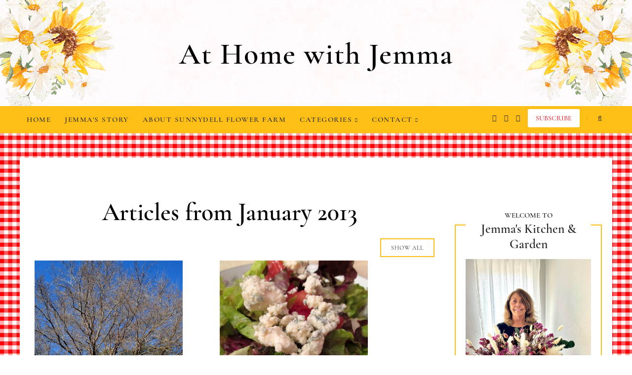

--- FILE ---
content_type: text/html; charset=UTF-8
request_url: https://www.athomewithjemma.com/2013/01/
body_size: 21494
content:
<!DOCTYPE html>
<html dir='ltr' lang='en' xmlns='http://www.w3.org/1999/xhtml' xmlns:b='http://www.google.com/2005/gml/b' xmlns:data='http://www.google.com/2005/gml/data' xmlns:expr='http://www.google.com/2005/gml/expr'>
<head>
<meta content='block-all-mixed-content' http-equiv='Content-Security-Policy'/>
<title>January 2013 - At Home with Jemma</title>
<meta content='width=device-width, initial-scale=1' name='viewport'/>
<link href='https://www.athomewithjemma.com/favicon.ico' rel='icon' type='image/x-icon'/>
<link href='https://www.athomewithjemma.com/2013/01/' rel='canonical'/>
<meta content='IE=edge' http-equiv='X-UA-Compatible'/>
<meta content='noindex, noarchive, nofollow, noimageindex' name='robots'/>
<meta content='At Home with Jemma' property='og:site_name'/>
<meta content='general' name='rating'/>
<meta content='@jemmaolosn' name='twitter:site'/>
<meta content='@jemmaolosn' name='twitter:creator'/>
<meta content='summary_large_image' name='twitter:card'/>
<meta content='https://www.athomewithjemma.com/' name='twitter:domain'/>
<meta content='https://www.athomewithjemma.com/' name='twitter:url'/>
<meta content='At Home with Jemma: January 2013' name='twitter:title'/>
<meta content='https://blogger.googleusercontent.com/img/b/R29vZ2xl/AVvXsEiKpxZsc2vMrq-WxNWAftcL2cMosDyiRy1nFlbKrB7mgizXfGgOLHRUrWCBQyXeOFRJ0yPe3k8Qk8EHkKWS88TZY8s0PpNMpUP9ZqdMv6V4ngIfYbl3Vlmf6YCuTgzWG5E4LEzA24wbHuRJ/s0/jemma-social.jpg' name='twitter:image'/>
<meta content='https://www.athomewithjemma.com/' property='og:url'/>
<meta content='At Home with Jemma: January 2013' property='og:title'/>
<meta content='https://blogger.googleusercontent.com/img/b/R29vZ2xl/AVvXsEiKpxZsc2vMrq-WxNWAftcL2cMosDyiRy1nFlbKrB7mgizXfGgOLHRUrWCBQyXeOFRJ0yPe3k8Qk8EHkKWS88TZY8s0PpNMpUP9ZqdMv6V4ngIfYbl3Vlmf6YCuTgzWG5E4LEzA24wbHuRJ/s0/jemma-social.jpg' property='og:image'/>
<meta content='2400' property='og:image:width'/>
<meta content='1425' property='og:image:height'/>
<meta content='website' property='og:type'/>
<meta content='Showing articles from January 2013 - At Home with Jemma helps you make your home beautiful with creative homemaking ideas' name='twitter:description'/>
<meta content='Showing articles from January 2013 - At Home with Jemma helps you make your home beautiful with creative homemaking ideas' property='og:description'/>
<meta content='Showing articles from January 2013 - At Home with Jemma helps you make your home beautiful with creative homemaking ideas' name='description'/>
<meta content='max-image-preview:large' name='robots'/>
<style id='page-skin-1' type='text/css'><!--
/*
-----------------------------------------------
BLOGGER THEME AT HOME WITH JEMMA
Designer: @brigitte
website:     https://www.codeandblog.dev/
(c) 2021 exclusive use for https://www.athomewithjemma.com/
-----------------------------------------------
*/
/*! normalize.css v3.0.1 | MIT License | git.io/normalize */
html{font-family:sans-serif;-ms-text-size-adjust:100%;-webkit-text-size-adjust:100%}body{margin:0}article,aside,details,figcaption,figure,footer,header,hgroup,main,nav,section,summary{display:block}audio,canvas,progress,video{display:inline-block;vertical-align:baseline}audio:not([controls]){display:none;height:0}[hidden],template{display:none}a{background:transparent}a:active,a:hover{outline:0}abbr[title]{border-bottom:1px dotted}dfn{font-style:italic}h1{margin:.67em 0}mark{background:#ff0;color:#000}small{font-size:80%}sub,sup{font-size:75%;line-height:0;position:relative;vertical-align:baseline}sup{top:-0.5em}sub{bottom:-0.25em}img{border:0}svg:not(:root){overflow:hidden}figure{margin:1em 40px}hr{-moz-box-sizing:content-box;box-sizing:content-box;height:0}pre{overflow:auto}code,kbd,pre,samp{font-family:monospace,monospace;font-size:1em}button,input,optgroup,select,textarea{color:inherit;font:inherit;margin:0}button{overflow:visible}button,select{text-transform:none}button,html input[type="button"],input[type="reset"],input[type="submit"]{-webkit-appearance:button;cursor:pointer}button[disabled],html input[disabled]{cursor:default}button::-moz-focus-inner,input::-moz-focus-inner{border:0;padding:0}input{line-height:normal}input[type="checkbox"],input[type="radio"]{box-sizing:border-box;padding:0}input[type="number"]::-webkit-inner-spin-button,input[type="number"]::-webkit-outer-spin-button{height:auto}input[type="search"]{-webkit-appearance:textfield;-moz-box-sizing:content-box;-webkit-box-sizing:content-box;box-sizing:content-box}input[type="search"]::-webkit-search-cancel-button,input[type="search"]::-webkit-search-decoration{-webkit-appearance:none}fieldset{border:1px solid #c0c0c0;margin:0 2px;padding:.35em .625em .75em}legend{border:0;padding:0}textarea{overflow:auto}optgroup{font-weight:400}table{border-collapse:collapse;border-spacing:0}td,th{padding:0}
/* ESTILOS AL IMPRIMIR */
@media print {
#notibar,#menu{height:0!important;top:0!important;font-size:0!important;display:none!important}
aside, footer, .sharesticky, .liner, #related, #comments, #cookieChoiceInfo, .adsbygoogle, .date, iframe, #relpo, #lavels{display:none!important;}
.post-body{margin:0!important}.page,.post-body {padding:0 !important}
.page_body {width:88%!important;float:none;margin:35px auto !important;display:block}
}
/* fonts */
@font-face{font-family:'icomoon';src:url(https://cdn.statically.io/gh/anmattstudio/stuff/4039b213/icomoon.woff) format('woff');font-weight:400;font-style:normal;font-display:block}[class^="icon-"],[class*=" icon-"]{font-family:'icomoon'!important;speak:never;font-style:normal;font-weight:400;font-variant:normal;text-transform:none;line-height:1;-webkit-font-smoothing:antialiased;-moz-osx-font-smoothing:grayscale}.icon-search:before{content:"\f002"}.icon-envelope-o:before{content:"\f003"}.icon-heart:before{content:"\f004"}.icon-home:before{content:"\f015"}.icon-print:before{content:"\f02f"}.icon-chevron-up:before{content:"\f077"}.icon-chevron-down:before{content:"\f078"}.icon-comments:before{content:"\f086"}.icon-twitter:before{content:"\f099"}.icon-facebook:before{content:"\f09a"}.icon-facebook-f:before{content:"\f09a"}.icon-bars:before{content:"\f0c9"}.icon-navicon:before{content:"\f0c9"}.icon-reorder:before{content:"\f0c9"}.icon-angle-double-left:before{content:"\f100"}.icon-angle-double-right:before{content:"\f101"}.icon-youtube-play:before{content:"\f16a"}.icon-instagram:before{content:"\f16d"}.icon-pinterest-p:before{content:"\f231"}
@font-face{font-family:'Cormorant Garamond';font-style:normal;font-weight:600;font-display:swap;src:url(https://fonts.gstatic.com/s/cormorantgaramond/v10/co3YmX5slCNuHLi8bLeY9MK7whWMhyjQdl9fvg-I.woff2) format('woff2');unicode-range:U+0000-00FF,U+0131,U+0152-0153,U+02BB-02BC,U+02C6,U+02DA,U+02DC,U+2000-206F,U+2074,U+20AC,U+2122,U+2191,U+2193,U+2212,U+2215,U+FEFF,U+FFFD}@font-face{font-family:'Cormorant Garamond';font-style:normal;font-weight:300;font-display:swap;src:url(https://fonts.gstatic.com/s/cormorantgaramond/v10/co3YmX5slCNuHLi8bLeY9MK7whWMhyjQAllfvg-I.woff2) format('woff2');unicode-range:U+0000-00FF,U+0131,U+0152-0153,U+02BB-02BC,U+02C6,U+02DA,U+02DC,U+2000-206F,U+2074,U+20AC,U+2122,U+2191,U+2193,U+2212,U+2215,U+FEFF,U+FFFD}
*,*:before,*:after{-webkit-box-sizing:border-box;box-sizing:border-box}
/* cookie bar */
#cookieChoiceInfo{line-height:16px!important;top:auto!important;bottom:10px!important;left: 50%;transform: translate(-50%, 0);background: rgba(0, 0, 0, .75) !important;padding:5px!important;width:100%;max-width:400px!important;height:auto;}#cookieChoiceInfo .cookie-choices-buttons{}#cookieChoiceInfo a:first-child {font-size:12px!important;text-decoration:underline!important;}#cookieChoiceInfo a:nth-child(2){background-color:#065d99!important;color:#fff!important;font-size:12px!important;text-decoration:none!important;padding:3px 8px !important}#cookieChoiceInfo .cookie-choices-text {max-width:100%!important;color:#eee!important;font-size:14px!important;text-align:center!important;line-height:16px!important;margin:0!important;padding:0!important}
a{-o-transition: all .5s ease;-ms-transition:all .5s ease;-moz-transition:all .5s ease;-webkit-transition:all .5s ease;transition:all .5s ease;}
.view-isPreview *{outline-color:transparent!important}
body{margin:0;min-height:100vh;overflow-wrap:break-word;word-break:break-word;word-wrap:break-word;color:#222222;font-family: 'Cormorant Garamond', serif;font-weight:300;background-color:white;background-image:url(https://blogger.googleusercontent.com/img/b/R29vZ2xl/AVvXsEhN9lLgTaqm4tJdbL6zLD2taXIzQQ9zEiSuMND7_LLjLhXuqIoEuXdmVMGBOIQR_0ZsE2d-jz1tf9upBt9dy4B7r-IxAqniP_-wRra7ylNRbarHDCBEgTYrSUKCxCT_JZhwidRWkhelnKYE/s50-rw/jemma-pattern.jpg);font-size:19px}
b, strong {font-weight:600}
svg{box-sizing:content-box}
h1,h2,h3,h4,h5,h6,ul,ol,p, .h4{margin:0;padding:0;}
h1,h2,h3,h4,h5,h6, .h1, .h2, .h3,.h4{margin:10px 0 5px 0;font-weight:600}
h1, .h1{font-size:1.9em}
h2, .h2{font-size:1.75em}
h3, .h3 {font-size:1.35em}
h4,h5,h6, .h4 {font-size:1.15em}
.post-title {font-size:40px;}
.post-title, .post-body h2,.post-body h3,.post-body h4 {}
.post-body h2 {font-size:1.38em}
.post-body h3{font-size:1.18em}
.post-body h4 {font-size:1.08em}
.clearfix:after,.clearfix:before{content:'';display:table;width:0;height:0}
.clearfix:after{clear:both}
img{max-width:100%;height:auto}
a{text-decoration:none;color:inherit}
.video-area {margin:70px auto}
.video-area .ig-video {margin:45px auto;text-align:center}
.video-area iframe {margin:0 auto !important;}
.container{max-width:1200px;margin-left:auto;margin-right:auto}
#header {overflow:hidden;position:relative;text-align: center;font-weight: normal;padding:75px 5px;margin:0;background:white;background-image:url(https://blogger.googleusercontent.com/img/b/R29vZ2xl/AVvXsEglOQZV3oZ3135WyQNOWfkKUz2PtrY84Qayb715jXrEBR48UtE8qjCpzsCiWeSbfIJEuvgnok4vPCZp1xdEB7p3PEr_YXw8M8rU6trK8K7mvCfMgB4gSPNikug3UBPVZu5JakWZAoalnGd7/s0-rw/header.jpg)}
#header h1, #header h2 {text-align: center;letter-spacing: 2px;font-size:60px;line-height: 50px;color: #000000;z-index:2;position:relative}
#header a,#header a:visited{text-decoration:none;color: #000000;}
#header a:hover {}
.leftimg,.rightimg{position: absolute;z-index: 0;text-align: right;overflow: hidden !important;width:320px;height:auto;}
.rightimg{top: 0;right: 0;}
.leftimg{top: 0;left: 0;}
@media screen and (max-width:767px){.leftimg,.rightimg{width:290px;height:auto!important;}.rightimg{right: -108px;}.leftimg{left: -108px;}#header {padding:45px 5px;}}
.view-isPost .blog-posts, .view-isPage .blog-posts  {max-width:700px}
.view-isMultipleItems .blog-posts{display: grid;grid-template-columns: repeat(2, 1fr);column-gap: 25px;justify-content: space-evenly;}
.blog-posts{margin-top:20px}
.grid-multi{padding:25px;margin-bottom:30px}
.grid-multi h2{font-size:20px}
.float-container::after{clear:both;content:'';display:table}
.clearboth{clear:both}
input::-ms-clear{display:none}
.tr-caption {margin-top:5px;border-bottom:1px solid #fed361;}
.loading-spinner-large{-webkit-animation:mspin-rotate 1.568s infinite linear;animation:mspin-rotate 1.568s infinite linear;height:48px;overflow:hidden;position:absolute;width:48px;z-index:200}
.loading-spinner-large>div{-webkit-animation:mspin-revrot 5332ms infinite steps(4);animation:mspin-revrot 5332ms infinite steps(4)}
.loading-spinner-large>div>div{-webkit-animation:mspin-singlecolor-large-film 1333ms infinite steps(81);animation:mspin-singlecolor-large-film 1333ms infinite steps(81);background-size:100%;height:48px;width:3888px}
.mspin-black-large>div>div,.mspin-grey_54-large>div>div{background-image:url(https://www.blogblog.com/indie/mspin_black_large.svg)}
.mspin-white-large>div>div{background-image:url(https://www.blogblog.com/indie/mspin_white_large.svg)}
.mspin-grey_54-large{opacity:.54}
@-webkit-keyframes mspin-singlecolor-large-film {from {-webkit-transform: translateX(0);transform: translateX(0);}to {-webkit-transform: translateX(-3888px);transform: translateX(-3888px);}}
@keyframes mspin-singlecolor-large-film {from {-webkit-transform: translateX(0);transform: translateX(0);}to {-webkit-transform: translateX(-3888px);transform: translateX(-3888px);}}
@-webkit-keyframes mspin-rotate {from {-webkit-transform: rotate(0);transform: rotate(0);}to {-webkit-transform: rotate(360deg);transform: rotate(360deg);}}
@keyframes mspin-rotate { from {  -webkit-transform: rotate(0);  transform: rotate(0) }to {  -webkit-transform: rotate(360deg);  transform: rotate(360deg); }}
@-webkit-keyframes mspin-revrot { from {  -webkit-transform: rotate(0);  transform: rotate(0); }to {  -webkit-transform: rotate(-360deg);  transform: rotate(-360deg); }}
@keyframes mspin-revrot { from {  -webkit-transform: rotate(0);  transform: rotate(0); }to {  -webkit-transform: rotate(-360deg);  transform: rotate(-360deg); }}
#main{outline:0}
.main-heading{position:absolute;clip:rect(1px,1px,1px,1px);padding:0;border:0;height:1px;width:1px;overflow:hidden}
.about{background:white;margin:0 auto 4px;padding:70px 5px;}
.formflo{padding:150px 5px 150px;margin:0;border-bottom:8px solid #FDBE15;background:white}
.content {background:white;margin-top:50px;padding:70px 5px}
.BLOG_mobile_video_class{display:block;margin:20px auto}
body .CSS_LIGHTBOX{z-index:900}
.extendable .show-less,.extendable .show-more{border-color:black;color:black;margin-top:8px}
.extendable .show-less.hidden,.extendable .show-more.hidden{display:none}
.inline-ad{display:none;max-width:100%;overflow:hidden}
iframe.b-hbp-video{border:0}
.post-body img{max-width:100%;height:auto;display:block;margin:45px auto}
.post-body iframe{max-width:100%;display:block;margin: 20px auto}
.separator > a[style*="margin"]{display:inline-block;margin:0!important}
.b-notification{color:#000;background-color:#fff;border-bottom:solid 1px #000;box-sizing:border-box;padding:16px 32px;text-align:center}
.b-notification.visible{-webkit-transition:margin-top .3s cubic-bezier(.4,0,.2,1);transition:margin-top .3s cubic-bezier(.4,0,.2,1)}
.b-notification.invisible{position:absolute}
.b-notification-close{position:absolute;right:8px;top:8px}
.no-posts-message{line-height:40px;text-align:center}
@media screen and (max-width:800px){.post-body a img{display:block}.content {width:96%;margin-left:2%}
}
.item-control{display:none!important}
.col-item{width: 100%;display: table;margin-bottom:65px}
@media screen and (min-width: 701px){
.blogphoto,.post-home {width: 50%;display: table-cell;vertical-align: middle;}
.post-outer-container:nth-child(1) .col-item, .post-outer-container:nth-child(1) .blogphoto,.post-outer-container:nth-child(1) .post-home{width: 100%;display: block;}}
.col-grid, .gal-box{ text-align:center;max-width:700px;margin:50px auto}
.moretoview {color:#000000;text-transform:uppercase;font-weight:400;font-size:12px;margin-top:50px;background:#FDBE15;padding:10px 20px}
.moretoview:hover {background:#fdcc48}
.col-item .post-title.entry-title{font-size:24px;margin:0 0 10px 0;font-weight:600}
.post-home{color:#222222;font-weight:300;font-size:17px;line-height:28.9px;padding:0 15px;text-align:center}
.col-item .post-snippet {max-height:83px;text-align:left}
.col-item img, .col-grid img, .gal-box img{max-width:100%;height:auto;object-fit:cover;max-height:360px;}
.gal-box a {text-decoration:none!important}
.post-outer-container:not(:first-child) .col-item img{max-height:360px;object-fit:cover}
.col-grid .post-title{text-align:left;font-size:1.06em;margin:15px 0 10px 0;color:#212121;}
.morepost, .gohome {clear: both;padding: 18px 5px 0 5px;}
.morepost a{border:2px solid #FDBE15;float:left;color:#000000;background:white;display:table;font-size:12px;font-weight:500;letter-spacing:1px;margin:0 auto;padding:10px 20px;text-align:center;text-transform:uppercase}
.gohome a{background:#fdcc48;color:#000000;display:table;font-size:14px;font-weight:500;letter-spacing:1px;margin:0 auto;padding:15px 30px;text-align:center;text-transform:uppercase}
.morepost a:hover, .gohome a:hover{background:#FDBE15;}
.morepost a:last-child{float:right}
.post-title a{display:block;color:#000000}
.status-msg-body {color:#444;line-height:1.4;text-align:center;margin:0 auto 65px auto}
.status-msg-body a {color:#000;  text-decoration: underline;-webkit-text-decoration-color: #FDBE15; -moz-text-decoration-color: #FDBE15;text-decoration-color: #FDBE15;}
.no-posts-message {color:#444;line-height:1.4;text-align:center;margin-bottom:25px;font-size:2em}
.post-filter-message{margin-bottom:20px;width:100%;padding:5px 8px}
.post-filter-message div{display:inline-block;text-align:center}
.post-filter-message div:last-child{font-size:.8em;padding-top:18px}
.post-filter-message a{white-space:nowrap}
.post-filter-message .search-label,.post-filter-message .search-query{font-weight:600}
#blog-pager{margin:20px 0 30px;}
#blog-pager a{color:#000000;font-size:11px;background:#FDBE15;font-weight:500}
.pager{display:-webkit-box;display:-ms-flexbox;display:flex;-webkit-box-pack:justify;-ms-flex-pack:justify;justify-content:space-between;-webkit-box-align:center;-ms-flex-align:center;align-items:center;border-top:1px solid #ccc;border-bottom:1px solid #ccc}
.pager a{color:#000;width:50%;padding:20px;font-size:14px;text-align:center;text-transform:uppercase;-webkit-transition:all 0.3s;transition:all 0.3s}
.pager a:hover{color:#FDBE15}
.Label ul{list-style:none;padding:0}
.inline-ad{margin-bottom:16px}
.desktop-ad .inline-ad{display:block}
.adsbygoogle{overflow:hidden}
.vertical-ad-container{float:right;margin-right:16px;width:128px}
.vertical-ad-container .AdSense + .AdSense{margin-top:16px}
.inline-ad-placeholder,.vertical-ad-placeholder{border:1px solid #000;opacity:.9;vertical-align:middle;text-align:center}
.inline-ad-placeholder span,.vertical-ad-placeholder span{margin-top:290px;display:block;text-transform:uppercase;color:#000000}
.vertical-ad-placeholder{height:600px}
.vertical-ad-placeholder span{margin-top:290px;padding:0 40px}
.inline-ad-placeholder{height:90px}
.inline-ad-placeholder span{margin-top:36px}
.post-snippet .snippet-fade{background:-webkit-linear-gradient(left,#fff 0,#fff 20%,transparent 100%);background:linear-gradient(to left,#fff 0,#fff 20%,transparent 100%);color:#222222;height:24px}
.profile-snippet.snippet-container{max-height:192px}
.has-location .profile-snippet.snippet-container{max-height:144px}
.profile-snippet .snippet-item{line-height:24px}
.profile-snippet .snippet-fade{color:#222222;height:24px}
@media screen and (max-width:800px) {.centered-bottom{padding:8px}
body.item-view .centered-bottom{padding:0}
.page_body .centered{padding:10px 0}
.post-home .snippet-thumbnail{margin:0 3vw 3vw 0}
.post-home .snippet-thumbnail img{height:20vw;width:20vw;max-height:128px;max-width:128px}
.mobile-ad .inline-ad{display:block}
.page_body.has-vertical-ads .vertical-ad-container,.page_body.has-vertical-ads .vertical-ad-container ins{display:none}
.page_body.has-vertical-ads .centered .centered-bottom,.page_body.has-vertical-ads .centered .centered-top{display:block;width:auto}
}
.date{color:#000000;font-size:15px;text-transform:uppercase}
.view-isPost .post-body a{color:#000000;  text-decoration: underline;-webkit-text-decoration-color: #FDBE15; -moz-text-decoration-color: #FDBE15;text-decoration-color: #FDBE15;font-weight:300;}
.view-isPage .post-body a{color:#000000;font-weight:300;font-size:.95em;text-decoration: underline;-webkit-text-decoration-color: #FDBE15; -moz-text-decoration-color: #FDBE15;text-decoration-color: #FDBE15;}
.view-isPage .post-body a:hover, .view-isPost .post-body a:hover{-webkit-text-decoration-color: #000000; -moz-text-decoration-color: #000000;text-decoration-color: #000000;}
blockquote{color:#555;font-size:x-large;text-align:center}
.post-image-wrapper{text-align:center}
.post-image-wrapper-full{margin:-30px -30px 0}
.hr-line{width:240px;height:1px;margin:17px auto}
.post-outer-container .svg-icon-24{fill:#FDBE15}
.post-body ol, .post-body ul, ol#related{list-style-type: none;font-size:20px}
ol#related{margin-left:20px}
.view-isPost .post-body ul li:before {content: "\2022 ";margin-right:5px;color:#FDBE15;font-weight:400}
.view-isPage .post-body ul li:before {content: "\25AA ";margin-right:5px;color:#FDBE15;font-weight:400;font-size:1.5em}
.post-body ol li, ol#related li{counter-increment: step-counter;margin-bottom:10px;}
.post-body ul li{margin-bottom:10px;}
.post-body ol li:before {content:counter(step-counter);margin-right:15px;font-size:110%;color:#FDBE15;font-weight:400}
ol#related li:before {content:counter(step-counter);margin-right:15px;font-size:110%;color:#FDBE15;font-weight:400}
.post-body ul {padding-left:45px;font-weight:300;margin-top:10px;margin-bottom:18px;color:#212121}
.post-body ol, ol#related{margin-top:15px;margin-bottom:24px;}
ol#related a:hover {text-decoration:underline;text-decoration-color:#FDBE15;}
.post-share_link{display:inline-block;width:24px;height:24px;text-align:center;line-height:24px;color:#fff!important;font-size:.75rem;margin-right:3px}
#comments .comment .comment-actions {background:0 0;border:0;box-shadow:none;color:#000000;cursor:pointer;font-size:14px;outline:0;text-decoration:none;width:auto}
.item-control, #comments .hidden{display:none!important}
#comments{margin-top:20px;padding:0}
#comments .comment-thread ol{margin:0;padding-left:0;padding-left:0}
#comments .comment .comment-replybox-single,#comments .comment-thread .comment-replies{margin-left:40px}
#comments .comment-thread .thread-count{display:none}
#comments .comment{list-style-type:none;padding:0 0 50px;position:relative}
#comments .comment .comment{padding-bottom:8px}
.comment .avatar-image-container{position:absolute}
.avatar-image-container svg,.comment .avatar-image-container .avatar-icon{border:solid 1px white;box-sizing:border-box;fill:#777;height:35px;margin:0;padding:7px;width:35px;}
.avatar-image-container img{border-radius:50%}
.comment-replies .comment:first-child{margin-top:25px}
.comment .comment-block{margin-top:10px;margin-left:60px;padding-bottom:0}
#comments .comment-author-header-wrapper{margin-left:40px}
#comments .comment .thread-expanded .comment-block{padding-bottom:20px}
#comments .comment .comment-header .user,#comments .comment .comment-header .user a{color:#000000;font-style:normal;}
#comments .comment .comment-header .user a[href$="01137225389791605398"]{font-weight:600}
#comments .comment .comment-actions{bottom:0;margin:15px;position:absolute;text-transform:none;color:#FDBE15;font-weight:500}
#comments .comment .comment-actions>*{margin-right:26px}
#comments .comment .comment-header .datetime{bottom:0;color:#212121;display:inline-block;font-size:13px;margin-left:11px}
#comments .comment .comment-footer .comment-timestamp a,#comments .comment .comment-header .datetime a{color:#666}
#comments .comment .comment-content,.comment .comment-body{margin-top:12px;word-break:break-word}
p.comment-content{padding-bottom:22px}
.comment-body{margin-bottom:22px}
#comments.embed[data-num-comments="0"]{border:0;margin-top:0;padding-top:0}
#comments.embed[data-num-comments="0"] #comment-post-message,#comments.embed[data-num-comments="0"] div.comment-form>p,#comments.embed[data-num-comments="0"] p.comment-footer{display:none}
#comment-editor-src{display:none}
.comments .comments-content .loadmore.loaded{max-height:0;opacity:0;overflow:hidden}
.extendable .remaining-items{height:0;overflow:hidden;-webkit-transition:height .3s cubic-bezier(.4,0,.2,1);transition:height .3s cubic-bezier(.4,0,.2,1)}
.extendable .remaining-items.expanded{height:auto}
.svg-icon-24,.svg-icon-24-button{cursor:pointer;height:24px;width:24px;min-width:24px}
.touch-icon{margin:-12px;padding:12px}
.touch-icon:active,.touch-icon:focus{background-color:rgba(153,153,153,.4)}
svg:not(:root).touch-icon{overflow:visible}
html[dir=rtl] .rtl-reversible-icon{-webkit-transform:scaleX(-1);-ms-transform:scaleX(-1);transform:scaleX(-1)}
.svg-icon-24-button,.touch-icon-button{background:0 0;border:0;margin:0;outline:0;padding:0}
.touch-icon-button .touch-icon:active,.touch-icon-button .touch-icon:focus{background-color:transparent}
.touch-icon-button:active .touch-icon,.touch-icon-button:focus .touch-icon{background-color:rgba(153,153,153,.4);}
.snippet-container{margin:10px 0;position:relative;overflow:hidden}
.snippet-fade{bottom:0;box-sizing:border-box;position:absolute;width:96px}
.snippet-fade{right:0}
.snippet-fade:after{content:'\2026'}
.snippet-fade:after{float:right}
.post-bottom{-webkit-box-align:center;-webkit-align-items:center;-ms-flex-align:center;align-items:center;display:-webkit-box;display:-webkit-flex;display:-ms-flexbox;display:flex;-webkit-flex-wrap:wrap;-ms-flex-wrap:wrap;flex-wrap:wrap}
.post-footer{-webkit-box-flex:1;-webkit-flex:1 1 auto;-ms-flex:1 1 auto;flex:1 1 auto;-webkit-flex-wrap:wrap;-ms-flex-wrap:wrap;flex-wrap:wrap;-webkit-box-ordinal-group:2;-webkit-order:1;-ms-flex-order:1;order:1}
.post-footer>*{-webkit-box-flex:0;-webkit-flex:0 1 auto;-ms-flex:0 1 auto;flex:0 1 auto}
.post-footer .byline:last-child{margin-right:1em}
.jump-link{-webkit-box-flex:0;-webkit-flex:0 0 auto;-ms-flex:0 0 auto;flex:0 0 auto;-webkit-box-ordinal-group:3;-webkit-order:2;-ms-flex-order:2;order:2}
.centered-top-placeholder{display:none}
.collapsible{-webkit-transition:height .3s cubic-bezier(.4,0,.2,1);transition:height .3s cubic-bezier(.4,0,.2,1)}
.collapsible,.collapsible>summary{display:block;overflow:hidden;}
.collapsible>:not(summary){display:none}
.collapsible[open]>:not(summary){display:inline-block}
.collapsible:focus,.collapsible>summary:focus{outline:0}
.collapsible>summary{cursor:pointer;display:block;padding:0}
.collapsible:focus>summary,.collapsible>summary:focus{background-color:transparent}
.collapsible>summary::-webkit-details-marker{display:none}
.collapsible-title{-webkit-box-align:center;-webkit-align-items:center;-ms-flex-align:center;align-items:center;display:-webkit-box;display:-webkit-flex;display:-ms-flexbox;display:flex}
.collapsible-title .title{-webkit-box-flex:1;-webkit-flex:1 1 auto;-ms-flex:1 1 auto;flex:1 1 auto;-webkit-box-ordinal-group:1;-webkit-order:0;-ms-flex-order:0;order:0;overflow:hidden;text-overflow:ellipsis;white-space:nowrap}
.collapsible-title .chevron-down,.collapsible[open] .collapsible-title .chevron-up{display:block}
.collapsible-title .chevron-up,.collapsible[open] .collapsible-title .chevron-down{display:none}
#ArchiveList {text-align:left;padding:5px 10px 20px 10px}
.flat-button{cursor:pointer;display:inline-block;text-transform:uppercase;padding:5px 8px}
.flat-icon-button{background:0 0;border:0;margin:0;outline:0;padding:0;margin:-12px;padding:12px;cursor:pointer;box-sizing:content-box;display:inline-block;line-height:0}
.flat-icon-button .splash.animate{-webkit-animation-duration:.3s;animation-duration:.3s}
.overflowable-container{max-height:56px;overflow:hidden;position:relative}
.overflow-button{cursor:pointer}
#overflowable-dim-overlay{background:0 0}
.pill-button{background:0 0;border:1px solid;cursor:pointer;display:inline-block;padding:4px 16px;text-transform:uppercase}
.ripple{position:relative}
.ripple>*{z-index:1}
.splash-wrapper{bottom:0;left:0;overflow:hidden;pointer-events:none;position:absolute;right:0;top:0;z-index:0}
.splash{background:#ccc;display:block;opacity:.6;position:absolute;-webkit-transform:scale(0);-ms-transform:scale(0);transform:scale(0)}
.splash.animate{-webkit-animation:ripple-effect .4s linear;animation:ripple-effect .4s linear}
@-webkit-keyframes ripple-effect{100%{opacity:0;-webkit-transform:scale(2.5);transform:scale(2.5)}
}
@keyframes ripple-effect{100%{opacity:0;-webkit-transform:scale(2.5);transform:scale(2.5)}
}
.widget.Sharing .sharing-button{display:none}
.widget.Sharing .sharing-buttons li{padding:0}
.widget.Sharing .sharing-buttons li span{display:none}
.centered-bottom .share-buttons .svg-icon-24,.share-buttons .svg-icon-24{fill:#FDBE15}
.sharing-open.touch-icon-button:active .touch-icon,.sharing-open.touch-icon-button:focus .touch-icon{background-color:transparent}
.share-buttons{background-color:#fff;box-shadow:0 2px 2px 0 rgba(0,0,0,.14),0 3px 1px -2px rgba(0,0,0,.2),0 1px 5px 0 rgba(0,0,0,.12);color:#222;list-style:none;margin:0;padding:8px 0;position:absolute;top:-11px;min-width:60px;z-index:101}
.share-buttons.hidden{display:none}
.sharing-button{background:0 0;border:0;margin:0;outline:0;padding:0;cursor:pointer}
.share-buttons li{margin:0;height:48px}
.share-buttons li:last-child{margin-bottom:0}
.share-buttons li .sharing-platform-button{box-sizing:border-box;cursor:pointer;display:block;height:100%;margin-bottom:0;padding:0 16px;position:relative;width:100%}
.share-buttons li .sharing-platform-button:focus,.share-buttons li .sharing-platform-button:hover{background-color:rgba(128,128,128,.1);outline:0}
.share-buttons li svg[class*=" sharing-"],.share-buttons li svg[class^=sharing-]{position:absolute;top:10px}
.share-buttons li span.sharing-platform-button{position:relative;top:0}
.share-buttons li .platform-sharing-text{display:none}
.share-buttons li .platform-sharing-text{margin-left:56px}
.dim-overlay{background-color:rgba(0,0,0,.54);z-index:100}
.dialog{box-shadow:0 2px 2px 0 rgba(0,0,0,.14),0 3px 1px -2px rgba(0,0,0,.2),0 1px 5px 0 rgba(0,0,0,.12);box-sizing:border-box;color:#222222;padding:30px;position:fixed;text-align:center;width:calc(100% - 24px);z-index:101}
.dialog input[type=email],.dialog input[type=text]{background-color:transparent;border:0;border-bottom:solid 1px rgba(34,34,34,.12);color:#222222;display:block;font-size:16px;line-height:24px;margin:auto;padding-bottom:7px;outline:0;text-align:center;width:100%}
.dialog input[type=email]::-webkit-input-placeholder,.dialog input[type=text]::-webkit-input-placeholder{color:#222222}
.dialog input[type=email]::-moz-placeholder,.dialog input[type=text]::-moz-placeholder{color:#222222}
.dialog input[type=email]:-ms-input-placeholder,.dialog input[type=text]:-ms-input-placeholder{color:#222222}
.dialog input[type=email]::placeholder,.dialog input[type=text]::placeholder{color:#222222}
.dialog input[type=email]:focus,.dialog input[type=text]:focus{border-bottom:solid 2px #000000;padding-bottom:6px}
.dialog input.no-cursor{color:transparent;text-shadow:0 0 0 #222222}
.dialog input.no-cursor:focus{outline:0}
.dialog input.no-cursor:focus{outline:0}
.dialog input[type=submit]{}
.dialog .goog-buttonset-default{color:#000000}
}
.centered-bottom .share-buttons .svg-icon-24,.share-buttons .svg-icon-24{fill:#222}
.pill-button{font-size:12px}
.page_body.has-vertical-ads .centered .centered-bottom{display:inline-block;width:calc(100% - 176px)}
.post .thumb{float:left;height:20%;width:20%}
.post-footer,.post-header{clear:left;color:#222222;margin:0}
.post-body, #contactpage{color:#222222;display:block;font-weight:300;font-size:20px;line-height:34px;}
.adpages {margin:50px auto;max-width:950px}
div#ContactForm1 {display: none !important;}
.contact-form-name,.contact-form-email,.contact-form-email-message{background:white;border-bottom:2px solid #fed361 !important ;color:#000000;}
.contact-form-name:hover,.contact-form-name:focus,.contact-form-email:hover,.contact-form-email:focus,.contact-form-email-message:hover,.contact-form-email-message:focus{border-bottom:2px solid #FDBE15 !important;}
.contact-form-button-submit{background:#fed361;}
.contact-form-button-submit:hover{background:#fdcc48}
.post-home .snippet-thumbnail{float:left;margin:0;margin-right:2em;max-height:128px;max-width:128px}
.post-home .snippet-thumbnail img{max-width:100%}
.main .FeaturedPost .widget-content{border:0;position:relative;padding-bottom:.25em}
.FeaturedPost img{margin-top:2em}
.FeaturedPost .snippet-container p{margin:0}
.FeaturedPost .snippet-thumbnail{float:none;height:auto;margin-bottom:2em;margin-right:0;overflow:hidden;max-height:calc(600px + 2em);max-width:100%;text-align:center;width:100%}
.FeaturedPost .snippet-thumbnail img{max-width:100%;width:100%}
.FeaturedPost .snippet-fade,.FeaturedPost .post-header,.FeaturedPost .post-bottom{display:none}
.byline{color:#222222;display:inline-block;line-height:24px;margin-top:8px;vertical-align:top}
.byline.reactions .reactions-label{line-height:22px;vertical-align:top}
.flat-button.ripple:hover{background-color:rgba(0,0,0,.12)}
.flat-button.ripple .splash{background-color:rgba(0,0,0,.4)}
a.timestamp-link,a:active.timestamp-link,a:visited.timestamp-link{color:inherit;font:inherit;text-decoration:inherit;pointer-events:none}
.clear-sharing{min-height:24px}
.comment-link{color:#000000;position:relative;font-size:13px;padding:14px;width:50%;text-align:center;border-left:1px solid #ccc}
.comment-link .num_comments{margin-left:8px;vertical-align:top}
#comment-holder .continue{display:none}
#comment-editor{margin-bottom:20px;margin-top:20px}
#comments .comment-form h4,#comments h3.title, #relpo{line-height:1;margin-bottom:50px;padding-top:55px;border-top:1px solid #fed361;font-weight:400}
#comment-post-message,[data-num-comments="0"] h3.title{display:none}
[data-num-comments="0"] #comment-post-message{margin-top:20px;display:block!important;}
.sidebar-wrapper{float:right;width:300px;margin-right:15px}
.sidebar-wrapper .widget{margin-bottom:50px;}
.sidebar-wrapper #Image102, .sidebar-wrapper .BlogArchive {margin-bottom:50px;border:1px solid white;}
.sidebar-wrapper h3.title {text-align:center;font-size:18px;letter-spacing:1px;padding:7px 15px;position:relative;color:#000000;margin: -15px auto 8px;background:white;width:85%;}
.BlogArchive h3.title {margin:0 auto;background:white}
.page {padding-top: 30px;}
.page_body {float: left;margin: auto;width: calc(100% - 350px);}
.view-isPost .post-outer-container {padding: 0;}
.post-header {text-align:center;font-size:14px;margin-bottom:15px}
.byline.post-comment-link {display: none;}
.post-title.entry-title {text-align: center}
.post-image-wrapper {margin-top: 0;}
.etiquetas {font-size: 11px;color:#212121;text-transform:uppercase;}
.taggy {color:#000000;font-size:15px;text-align:center;margin:25px auto 10px auto}
.datelong{margin:10px auto 50px auto;color:#000000;font-size:13px;text-align:center;}
.taggy:after {content: '';width: 30px;height: 1px;background:#FDBE15;display: block;margin: 8px auto;}
.view-isMultipleItems .post-bottom {display: none;}
.post-bottom .post-share-buttons {order: 1;}
.post-outer-footer{margin-left:-30px;margin-right:-30px;border-top:1px solid #ccc}
#related-posts{padding:0 20px 50px 20px}
.related-post-item{width:31.3333%;margin-right:3%;vertical-align:top}
.related-post-item:nth-child(1),.related-post-item:nth-child(2),.related-post-item:nth-child(3){display:inline-block}
.related-post-item:nth-child(3)~.related-post-item{display:none!important}
.related-post-item:nth-child(3){margin-right:0}
.related-thumb{margin-bottom:7px}
.related-post-item img{display:block;width:100%;margin:0 auto}
.related-post-title{font-size:12px;line-height:1.6;text-align:center;margin-top:5px}
@media only screen and (max-width: 620px) {  .related-post-item{width:60%;margin:0 auto 30px!important;display:block!important}}
@media only screen and (max-width: 430px) {.related-post-item{width:100%}}
.footer-credit{text-align:center;text-transform:uppercase;font-weight:600;background:#ffffff;padding:25px 8px;margin-top:80px;border-top:8px solid #FDBE15}
.footer-credit .legal, .footer-credit .designer {display:inline-block;font-size:14px;line-height:1.65}
.footer-credit .slash { margin:0 40px;opacity:.8;}
.number {font-size:1.4em;font-weight:300}
#disclosures {margin:30px auto}
.disclosures {display:inline-block;font-size:15px;}
.disclosures a span { margin:0 10px;opacity:.8;}
.disclosures a:last-child span {margin:0;font-size:0;opacity:0}
.legal, .legal a, .designer, .designer a {color:#000c0c}
.barra{width:100%;max-width:1200px;margin:0 auto;position: relative;}
#menu{background: #FDBE15;color: #313131;height: 55px;width:100%;z-index:4}
#menu ul,#menu li{margin: 0px auto;padding:0 0;list-style:none;}
#menu .iconos{float:right;margin-right: 50px;}
#menu li{float:left;display:inline;position:relative;font-size: 15px;font-weight:600}
#menu ul a{display: block;line-height: 55px;padding: 0 14px;color: #313131;text-transform: uppercase;letter-spacing: 1.5px;}
#menu li a:hover{color: #555555;text-decoration: none;-webkit-transition: all .1s ease-in-out;-moz-transition: all .1s ease-in-out;-ms-transition: all .1s ease-in-out;-o-transition: all .1s ease-in-out;transition: all .1s ease-in-out;}
#menu input{display:none;margin:0 0;padding:0 0;width:50px;height:55px;opacity:0;cursor:pointer}
#menu label{display:none;width: 50px;height: 55px;line-height: 55px;text-align: center;font-size: 17px;vertical-align: middle;}
#menu ul.menus{height: auto;overflow: hidden;width: 170px;background: #FDBE15;position: absolute;z-index: 99;display: none;}
#menu ul.menus li{display: block;width: 100%;font-size: 14px;text-transform: uppercase;}
#menu ul.menus li:last-child{border-bottom:none;}
#menu ul.menus a{color: #313131;line-height: 35px;}
#menu li:hover ul.menus{display:block;}
#menu ul.menus a:hover{color: #555555;-webkit-transition: all .1s ease-in-out;-moz-transition: all .1s ease-in-out;-ms-transition: all .1s ease-in-out;-o-transition: all .1s ease-in-out;transition: all .1s ease-in-out;}
.iconos a{padding: 0;height: 50px;display: inline-block;margin:0 6px}
#menu .iconos i{font-size:14px;line-height: 50px;color: #313131;-webkit-transition: all .1s ease-in-out;-moz-transition: all .1s ease-in-out;-ms-transition: all .1s ease-in-out;-o-transition: all .1s ease-in-out;transition: all .1s ease-in-out;}
#menu ul i{font-size: 8px;position: relative;top: -1px;}
#menu .iconos i:hover{color: #555555}
#menu .iconos::after {content: "";display: inline-block;width: 1px;height: 10px;background-color: #000;margin-left: 5px;opacity: .1;}
#buscador {position:absolute;right:0;top:0px;width:50px;text-align:center;}
#buscador button {
height: 50px;font-size: 14px;line-height: 50px;color: #313131;display: block;-webkit-transition: all 0.2s linear;-moz-transition: all 0.2s linear;-ms-transition: all 0.2s linear;-o-transition: all 0.2s linear;transition: all 0.2s linear;width: 50px;outline:0;background:#FDBE15;border:0}
.subs {background:white;color:#EF383F;font-size:14px;text-transform:uppercase;padding:10px 16px !important;height:auto!important;border-radius:3px;font-weight:600}
.subs:hover{background:#f2f2f2}
@media screen and (max-width: 400px){.subs {font-size:11px;padding:10px 7px !important;height:auto!important;border-radius:3px;font-weight:600}
}
@media screen and (max-width: 800px){
#menu{position:relative;z-index:4}
#menu ul{position:absolute;top:100%;right:0;left:0;height:auto;display:none;background:#FDBE15}
#menu ul.menus{width:100%;position:static;padding-left:20px}
#menu li{display:block;float:none;width:auto;font-size:13px}
#menu ul a{display: block;line-height: 40px;padding: 0 14px;}
#menu input,#menu label{position:absolute;top:0;left:0;display:block;}
#menu input{z-index:4}
#menu input:checked + label{
color:#313131}
#menu input:checked ~ ul{display:block;top: 55px;}
.barra{width:95%!important;}}
.fixtop {position: fixed!important;top: 0;width: 100%;}
.fixtop + .content {padding-top: 60px;}
.modal{display:none;position:fixed;z-index:8;left:0;top:0;width:100%;height:100%;overflow:auto;background-color:rgb(0,0,0);background-color:rgba(0,0,0,.4)}
.modal-content{background:#FDBE15;margin:30vh auto;padding:20px;width:40%;text-align:center}
#modbox #searchform input#s {outline:0;background:white;border:0;font-family:monospace;color:#555;width:95%;height:90px;border-bottom:10px solid #acacac;padding:5px 5px 5px 15px;font-size:0.95em;margin:30px auto}
#modbox #searchform input#s::placeholder {font-family:monospace;color:#555;}
@media only screen and (max-width: 991px) {.modal-content{width:87%;margin:18vh auto}
}
.FollowByEmail input{display:block;width:100%;height:40px}
.follow-by-email-address{margin-bottom:10px;font-size:12px;background-color:#Fff;padding-left:10px;border:1px solid #ccc}
.follow-by-email-submit{background:#FDBE15;cursor:pointer;font-size:13px;border:1px solid rgba(0,0,0,.13)}
ul.posts.hierarchy{padding-left:18px}
ul.posts.hierarchy li{opacity:.8}
ul.posts.hierarchy li a{color:#000}
.sidebar-wrapper{text-align:center}
.sidebar-wrapper img{height:auto}
#Image112, .FeaturedPost{font-size:0;background:#EF383F}
#Image112 .prof-img1{padding-bottom:130%;width:100%;background-size:cover!important;background-position:top center!important;}
#Image112 .prof-img,#Image112 .prof-details{display:inline-block;vertical-align:middle;}
#Image112 .prof-img{width:45%;}
#Image112 .prof-details{width:45%;margin-left:5%;text-align:left;}
#Image112 h2{font-size:30px;font-family:'Cormorant Garamond', serif;letter-spacing:1px;margin-bottom:15px;color:#fff;}
#Image112 .caption{font-size:19px;line-height:1.9;font-weight:300;color:#fff;}
#Image112 .prof-more, .FeaturedPost .prof-more{font-size:15px;letter-spacing:2px;margin-top:20px;font-weight:600;}
#Image112 .prof-more a, .FeaturedPost .prof-more a {color:#fff;border:3px solid #FDBE15;padding:10px;display:inline-block;background:#EF383F}
#Image112 .prof-more a:hover, .FeaturedPost .prof-more a:hover{background:#FDBE15;}
@media screen and (max-width: 750px) {#Image112 .prof-details{display:block;width:95%;margin:0 auto;text-align:center;}
#Image112 .prof-img{display:block;width:100%;margin:0 auto;text-align:center;}
#Image112 .prof-img{margin-bottom:20px;}
#Image112 .prof-img1{padding-bottom:95%;}
}
.FeaturedPost .prof-img1{padding-bottom:75%;width:100%;background-size:cover!important;background-position:top center!important;}
.FeaturedPost .prof-img,.FeaturedPost .prof-details{display:inline-block;vertical-align:middle;}
.FeaturedPost .prof-img{width:55%;}
.FeaturedPost .prof-details{width:40%;margin-left:2.1%;text-align:left;padding:15px}
.FeaturedPost h3.post-title a{font-size:36px;font-family:'Cormorant Garamond', serif;letter-spacing:1px;margin-bottom:15px;color:#fff;}
.FeaturedPost .caption{font-size:19px;line-height:1.9;font-weight:300;color:#fff;}
.FeaturedPost .etiq {color:white;font-size:17px;margin:25px auto 10px 0}
.FeaturedPost .etiq:after {content: '';width: 30px;height: 1px;background:#FDBE15;display: block;margin: 8px auto 8px 0;}
.FeaturedPost .prof-more{font-size:15px;letter-spacing:2px;margin-top:20px;font-weight:600;}
.FeaturedPost .prof-more a {color:#fff;border:3px solid #FDBE15;padding:10px;display:inline-block;background:#EF383F}
.FeaturedPost .prof-more a:hover{background:#FDBE15;}
@media screen and (max-width: 750px) {.FeaturedPost .prof-details{display:block;width:95%;margin:0 auto;text-align:center;}
.FeaturedPost .prof-img{display:block;width:100%;margin:0 auto;text-align:center;}
.FeaturedPost .prof-img{margin-bottom:20px;}
.FeaturedPost .prof-img1{padding-bottom:80%;}
.FeaturedPost .etiq:after {margin:8px auto;}
}
.subscribe-popup .FollowByEmail .follow-by-email-submit{background:0 0;border:0;box-shadow:none;color:#000000;cursor:pointer;font-size:14px;outline:0;text-decoration:none;width:auto}
.Profile .default-avatar-wrapper .avatar-icon{border:solid 1px #777;box-sizing:border-box;fill:#777;margin:0}
.Profile .individual .default-avatar-wrapper .avatar-icon{padding:25px}
.Profile .individual .avatar-icon,.Profile .individual .profile-img{height:120px;width:120px}
.Profile .team .default-avatar-wrapper .avatar-icon{padding:8px}
.Profile .team .avatar-icon,.Profile .team .default-avatar-wrapper,.Profile .team .profile-img{height:40px;width:40px}
.BlogArchive li{margin:16px 0;color:black}
.BlogArchive li:last-child{margin-bottom:0}
@media only screen and (max-width: 400px) {#header h1, #header h2 {font-size:47px}}
.Label li a{display:inline-block}
.BlogArchive .post-count{float:right;margin-left:.25em;color:black}
.BlogArchive .post-count::before,.Label a span::before{content:'('}
.BlogArchive .post-count::after,.Label a span::after{content:')'}
.widget.Translate .skiptranslate>div{display:block!important}
.BlogArchive li{font-size:16px}
.sidebar-wrapper .BlogSearch form{display:-webkit-box;display:-ms-flexbox;display:flex;-webkit-box-align:stretch;-ms-flex-align:stretch;align-items:stretch;-webkit-box-pack:center;-ms-flex-pack:center;justify-content:center}
.sidebar-wrapper .search-input{-webkit-box-flex:1;-ms-flex-positive:1;flex-grow:1}
.sidebar-wrapper .search-input input{width:100%;height:45px;padding:10px;outline:0;border:1px solid #ccc;border-top-left-radius:5px;border-bottom-left-radius:5px}
.sidebar-wrapper .search-input input:focus{border-color:#fed361}
.sidebar-wrapper .search-action{display:block;border:0;color:#212121;font-size:14px;background:#f7f7f7;padding:5px;margin:0;text-transform:capitalize;border-top-left-radius:0;border-bottom-left-radius:0;border-top-right-radius:5px;border-bottom-right-radius:5px}
.sidebar-wrapper .search-input input::-webkit-input-placeholder{opacity:.3;color:#000000}
.sidebar-wrapper .search-input input::-moz-placeholder{opacity:.3;color:#000000}
.sidebar-wrapper .search-input input:-ms-input-placeholder{opacity:.3;color:#000000}
.sidebar-wrapper .search-input input::placeholder{opacity:.7;color:#000000}
.profile-data{margin-bottom:10px}
#Image102{width:100%}
#Image102 .bio {border: 2px solid #FDBE15;padding: 20px;margin-top: 64px;}
#Image102 .bio .h3{margin: -60px auto 8px;background:white}
#Image102 .bio .h3 span{font-size:15px;text-transform:uppercase;font-weight:600}
#Image102 .bioimg{max-width: 275px;margin:15px auto}
#Image102 .textbio{font-size:14px;margin-top: 4px;line-height: 1.6;}
#Image102 .prof-link {line-height: 1.6;text-align:center;}
/* GALLERY PAGE*/
.gal-bar {width: 100%;margin: 0 0 20px;font-family: 'Cormorant Garamond', serif;font-weight: 600;font-size: 16px;color: black;letter-spacing: 0.3px; }
.gal-bar{margin-top:50px}
.gal-bar h3 {display:inline-block;padding: 0 0 1px;font-size:30px}
.gal-bar a,.gal-bar a:visited {color: #555;float: right;margin: 0 0 0 10px;}
.gal-bar a:hover {color: #000;text-decoration-color:black}
.gal-grid {margin-top:30px}
.gal-box {position: relative;min-height: 1px;padding: 1%;width: 90%;margin:0 auto 50px;}
.gal-box .gal-title {font-size:14px;font-weight:600;line-height:1.3}
@media only screen and (min-width: 1024px) {
.gal-box:nth-child(3n+4) {clear:both}
.gal-box { width: 30%;margin: 1.15%;float:left;}}
@media only screen and (max-width: 1023px) and (min-width: 768px) {
.gal-box {width: 45%;margin: 1.6%;float:left;}
.gal-box:nth-child(2n+1) {clear:both}
}
.gal-box img{margin:0}
.Label li,.Label span.label-size,.byline.post-labels a{background-color:transparent;display:inline-block;margin:4px 4px 4px 0;padding:3px 8px}
.lavels {margin:30px auto;display:block;text-align:left;text-transform:uppercase;font-size:12px}
.lavels a{display:inline;padding-left:10px}
.lavels a:hover {text-decoration-color:#eeedec;text-decoration:underline}
.lavels span:last-of-type{display:none}
.BlogArchive a {color:black;display:inline-block;padding:8px 10px;text-transform:uppercase;margin:6px 10px;font-size:.8em}
.BlogArchive a:hover{  box-shadow: 0 4px 8px 0 rgba(0, 0, 0, 0.2), 0 6px 20px 0 rgba(0, 0, 0, 0.19);}
.Label a{color:black;display:inline-block;padding:8px 10px;text-transform:uppercase;margin:6px 10px;}
.Label a span{display:inline-block;min-width:19px;min-height:19px;text-align:center;line-height:18px;margin-left:10px;color:black;font-size:.79em}
.cloud-label-widget-content a:hover{  box-shadow: 0 4px 8px 0 rgba(0, 0, 0, 0.2), 0 6px 20px 0 rgba(0, 0, 0, 0.19);}
.list-label-widget-content a{display:-webkit-box;display:-ms-flexbox;display:flex;-webkit-box-pack:start;-ms-flex-pack:start;justify-content:flex-start;-webkit-box-align:center;-ms-flex-align:center;align-items:center;}
.list-label-widget-content a:hover span{}
.PopularPosts .feattitle {font-family: 'Cormorant Garamond', serif;font-weight: 300;font-size: 13px;text-align: center;padding: 15px 25px;letter-spacing: 0.6px;margin: 0 auto 25px auto;line-height: 1.4;background: #FDBE15;width: 100%;border: 1px solid #fed361;word-wrap: break-word;-webkit-box-sizing: border-box;-moz-box-sizing: border-box;box-sizing: border-box;-webkit-transition: all 0.5s ease;-moz-transition: all 0.5s ease;-ms-transition: all 0.5s ease;-o-transition: all 0.5s ease;transition: all 0.5s ease;text-transform:capitalize}
.PopularPosts .feattitle:hover  {background: #fdcc48;}
@media only screen and (max-width: 850px) {
.page_body,.sidebar-wrapper{width:100%;float:none}
.page_body{margin-bottom:30px}
.post-body a[style*="clear"] {display:block!important;margin:15px auto 15px auto !important;clear:both!important;float: none!important;text-align:center!important}
}
@media only screen and (max-width: 850px) and (min-width: 640px) {
.PopularPosts .post {width:70%;margin-left:auto;margin-right:auto}
}
@media screen and (max-width:767px){
.post-title {font-size:33px}
.post-body, #contactpage{font-size:18px;line-height:30.6px;padding:5px}
.textov{font-size: 15px;position:absolute;top:auto;left:50%;bottom:5px;}
.legal, .designer {display:block;margin:15px auto;font-size:12px}
.slash {display:none}
.view-isMultipleItems .blog-posts  {grid-template-columns: repeat(1, 1fr);}
}
@media only screen and (max-width: 430px) {
.post-outer-footer{margin-left:-10px;margin-right:-10px}
.contact-form-widget,.sidebar-wrapper .widget-content,.post-outer-container{padding:10px}
}
@media only screen and (max-width: 330px) {.post-outer-container{margin-bottom:1px}}
.headlab {text-align:center;color:black;font-size:1.5em;margin-bottom:20px}
.headlab h2 {font-weight:600}
.headlab h2:after {content: &#39;&#39;;width: 65px;height: 3px;background:#FDBE15;display: block;margin: 8px auto;}

--></style>
<style id='template-skin-1' type='text/css'><!--
body#layout {background-color:#f3f3f3;}
body#layout #header,body#layout  #menu {display:none}
#layout #menu-wrap:before {content:'At Home with Jemma';color:#fff;background:#1765f6;padding:20px 40px;}
body#layout .hidden,body#layout .invisible {display: inherit;visibility: visible;}
body#layout .sidebar-wrapper {float: right;width: 40%;}
#layout #page_body, #layout #page_body2 {float: left;width: 54%;}
--></style>
<script async='async' data-ad-client='ca-pub-5068371433114615' src='https://pagead2.googlesyndication.com/pagead/js/adsbygoogle.js'></script>
<!-- G4 -->
<script async='async' src='https://www.googletagmanager.com/gtag/js?id=G-85Q79DRF2K'></script>
<script>
  window.dataLayer = window.dataLayer || [];
  function gtag(){dataLayer.push(arguments);}
  gtag('js', new Date());

  gtag('config', 'G-85Q79DRF2K');
</script>
<!-- MailerLite Universal -->
<script>
    (function(w,d,e,u,f,l,n){w[f]=w[f]||function(){(w[f].q=w[f].q||[])
    .push(arguments);},l=d.createElement(e),l.async=1,l.src=u,
    n=d.getElementsByTagName(e)[0],n.parentNode.insertBefore(l,n);})
    (window,document,'script','https://assets.mailerlite.com/js/universal.js','ml');
    ml('account', '732575');
</script>
<!-- End MailerLite Universal -->
<meta name='google-adsense-platform-account' content='ca-host-pub-1556223355139109'/>
<meta name='google-adsense-platform-domain' content='blogspot.com'/>

<!-- data-ad-client=ca-pub-5068371433114615 -->

</head>
<body class='view-isMultipleItems archive-view version-1-3-0'>
<header id='header'>
<div class='leftimg'><img alt='flowers' data-pin-nopin='no' height='257' loading='lazy' src='https://blogger.googleusercontent.com/img/b/R29vZ2xl/AVvXsEitSL_cCKaLOvMz-kXlRShg-Br7doInDBCGlOrzkRMZmDmSzWKWEBxm4hLZFChxvt5DJLQdEtRcJ_MpxWb-8qL-rCQjMlJ9Z3T63imD61_YMO6Y_dznmH-L9p93CFkooCbIMA67WSZLI6nf/s320-rw/leftflower.png' width='320'/></div>
<a href='https://www.athomewithjemma.com/'>
<h1>At Home with Jemma</h1>
</a>
<div class='rightimg'><img alt='flowers' data-pin-nopin='no' height='257' loading='lazy' src='https://blogger.googleusercontent.com/img/b/R29vZ2xl/AVvXsEgwzvRHxKq_vv1qP-gY5Q9WbXSzHF-1dk5mLB16e9i6Ge1A6fFAOSlVIZPIB2JPq_wsOZkpCdI4Kc6iZpd9EbmP7hxqNvRHKsrdVzr-AJDhkKRALglavoiVs5N4zzRDK83iIzdpF0GxTb4-/s320-rw/rightflower.png' width='320'/></div>
</header>
<nav id='menu'>
<div class='barra'>
<input id='openmenu' type='checkbox'/>
<label for='openmenu'><i aria-hidden='true' class='icon-bars'></i></label>
<ul class='principal'>
<li><a href='/'>Home</a></li>
<li><a href='/p/about-jemma.html'>Jemma's Story</a></li>
<li><a href='/p/sunnydell-flower-farm.html'>About Sunnydell Flower Farm</a></li>
<li><a href='#'>Categories <i class='icon-chevron-down'></i></a>
<ul class='menus'>
<li><a href='/p/recipes.html'>Recipes</a></li>
<li><a href='/p/gardening.html'>Gardening</a></li>
<li><a href='/p/crafts.html'>Crafts</a></li>
<li><a href='/p/homemaking.html'>Homemaking</a></li>
<li><a href='/p/jemma-tales.html'>Jemma's Tales</a></li></ul>
</li>
<li><a href='#'>Contact <i class='icon-chevron-down'></i></a>
<ul class='menus'>
<li><a href='/p/get-in-touch.html'>Get in Touch</a></li>
<li><a href='/p/press.html'>Press</a></li>
</ul>
</li>
</ul>
<div class='iconos'>
<a aria-label='instagram' href='https://www.instagram.com/jemma_olson/' rel='noopener noreferrer' target='_blank'>
<i class='icon-instagram'></i></a>
<a aria-label='facebook' href='https://www.facebook.com/joyce.olson.77736/' rel='noopener noreferrer' target='_blank'>
<i class='icon-facebook'></i></a>
<a aria-label='pinterest' href='https://www.pinterest.com/jemmaolosn/' rel='noopener noreferrer' target='_blank'>
<i class='icon-pinterest-p'></i></a>
<a class='subs' href='/p/subscribe.html'>Subscribe</a>
</div>
<div id='buscador'>
<button aria-label='search...' class='button butpop' data-modal='modbox'><i class='icon-search'></i></button>
</div>
</div>
</nav>
<div class='content container clearfix'>
<main class='page_body' id='main' role='main' tabindex='-1'>
<div class='main section' id='page_body' name='Page Body'><div class='widget Blog' data-version='2' id='Blog1'>
<div class='headlab'>
<h2>Articles from January 2013</h2>
<div class='morepost'>
<a href='/search'>
Show all
</a></div></div>
<div class='blog-posts hfeed container'>
<article class='post-outer-container'>
<div class='post'>
<script type='application/ld+json'>{
  "@context": "http://schema.org",
  "@type": "BlogPosting",
  "mainEntityOfPage": {
    "@type": "WebPage",
    "@id": "https://www.athomewithjemma.com/2013/01/inspirational-thursday-trees.html"
  },
  "headline": "Inspirational Thursday-Trees","description": "Trees have always touched my heart-I am intrigued by their majestic branches that reach towards the sky. &#160; This tree is in our backyard-on s...","datePublished": "2013-01-31T04:50:00-08:00",
  "dateModified": "2019-04-08T20:38:49-07:00","image": {
    "@type": "ImageObject","url": "https://blogger.googleusercontent.com/img/b/R29vZ2xl/AVvXsEgggzbyFLMNLa6kQaswKFc54t3lRT0-qosO9acoISfTEU0FcC1nZgilcKKNidU7-Nwf_89QysfBX4ACSqvT4xZVSf7V3j2idJjX71jLhqyQamK864gM8IaO0k92lOtFdSkmA2wnso8v6H8/w1200-h630-p-k-no-nu/Succulents,+Antlers,+Bulbs,+pillows+011_1.jpg",
    "height": 630,
    "width": 1200},"publisher": {
    "@type": "Organization",
    "name": "At Home with Jemma",
    "logo": {
      "@type": "ImageObject",
      "url": "https://lh3.googleusercontent.com/ULB6iBuCeTVvSjjjU1A-O8e9ZpVba6uvyhtiWRti_rBAs9yMYOFBujxriJRZ-A=h60",
      "width": 206,
      "height": 60
    }
  },"author": {
    "@type": "Person",
    "name": "Jemma@athomewithjemma"
  }
}</script>
<div class='grid-multi'>
<div class='imggrid'>
<a aria-label='Inspirational Thursday-Trees' href='https://www.athomewithjemma.com/2013/01/inspirational-thursday-trees.html'>
<img alt='Inspirational Thursday-Trees' height='460' loading='lazy' src='https://blogger.googleusercontent.com/img/b/R29vZ2xl/AVvXsEgggzbyFLMNLa6kQaswKFc54t3lRT0-qosO9acoISfTEU0FcC1nZgilcKKNidU7-Nwf_89QysfBX4ACSqvT4xZVSf7V3j2idJjX71jLhqyQamK864gM8IaO0k92lOtFdSkmA2wnso8v6H8/w500-h500-p-k-no-nu/Succulents,+Antlers,+Bulbs,+pillows+011_1.jpg' width='460'/>
</a>
</div>
<a name='9117666569315434871'></a>
<h2 class='post-title entry-title'><a href='https://www.athomewithjemma.com/2013/01/inspirational-thursday-trees.html'>Inspirational Thursday-Trees</a></h2>
</div>
</div>
</article>
<article class='post-outer-container'>
<div class='post'>
<script type='application/ld+json'>{
  "@context": "http://schema.org",
  "@type": "BlogPosting",
  "mainEntityOfPage": {
    "@type": "WebPage",
    "@id": "https://www.athomewithjemma.com/2013/01/jemma-signature-salad.html"
  },
  "headline": "Jemma\u0026#39;s Signature Salad","description": "We love salads at Jemma\u0026#39;s -I prepare a fresh one every night! &#160;Except on Friday and Saturday when we go to our local and favorite restau...","datePublished": "2013-01-28T20:09:00-08:00",
  "dateModified": "2025-03-24T19:57:00-07:00","image": {
    "@type": "ImageObject","url": "https://blogger.googleusercontent.com/img/b/R29vZ2xl/[base64]/w1200-h630-p-k-no-nu/signaturesalad.jpg",
    "height": 630,
    "width": 1200},"publisher": {
    "@type": "Organization",
    "name": "At Home with Jemma",
    "logo": {
      "@type": "ImageObject",
      "url": "https://lh3.googleusercontent.com/ULB6iBuCeTVvSjjjU1A-O8e9ZpVba6uvyhtiWRti_rBAs9yMYOFBujxriJRZ-A=h60",
      "width": 206,
      "height": 60
    }
  },"author": {
    "@type": "Person",
    "name": "Jemma@athomewithjemma"
  }
}</script>
<div class='grid-multi'>
<div class='imggrid'>
<a aria-label='Jemma&#39;s Signature Salad' href='https://www.athomewithjemma.com/2013/01/jemma-signature-salad.html'>
<img alt='Jemma&#39;s Signature Salad' height='460' loading='lazy' src='https://blogger.googleusercontent.com/img/b/R29vZ2xl/[base64]/w500-h500-p-k-no-nu/signaturesalad.jpg' width='460'/>
</a>
</div>
<a name='8166661176416860346'></a>
<h2 class='post-title entry-title'><a href='https://www.athomewithjemma.com/2013/01/jemma-signature-salad.html'>Jemma&#39;s Signature Salad</a></h2>
</div>
</div>
</article>
<article class='post-outer-container'>
<div class='post'>
<script type='application/ld+json'>{
  "@context": "http://schema.org",
  "@type": "BlogPosting",
  "mainEntityOfPage": {
    "@type": "WebPage",
    "@id": "https://www.athomewithjemma.com/2013/01/shop-your-home-you-might-find-surprise.html"
  },
  "headline": "Shop your Home-You might find a surprise","description": "Needless to say, between my beloved Mother\u0026#39;s collectibles and my own I really shouldn\u0026#39;t even be shopping. &#160;So this weekend I stayed ...","datePublished": "2013-01-27T20:30:00-08:00",
  "dateModified": "2019-04-08T20:38:49-07:00","image": {
    "@type": "ImageObject","url": "https://blogger.googleusercontent.com/img/b/R29vZ2xl/AVvXsEgYqMHlMpvaspwgDei1nW3d_4iMreQSKmP2P9jCVo0MCuNQCDoofrvXGZU2Ynr9AKteLmE-Dti13RCukcDGJAXHP-ZxY8Z1acIqTT1IK_0aZszGhtqmAiyFGGzJK2Jx51ekQMaKUTY57o0/w1200-h630-p-k-no-nu/011_1.jpg",
    "height": 630,
    "width": 1200},"publisher": {
    "@type": "Organization",
    "name": "At Home with Jemma",
    "logo": {
      "@type": "ImageObject",
      "url": "https://lh3.googleusercontent.com/ULB6iBuCeTVvSjjjU1A-O8e9ZpVba6uvyhtiWRti_rBAs9yMYOFBujxriJRZ-A=h60",
      "width": 206,
      "height": 60
    }
  },"author": {
    "@type": "Person",
    "name": "Jemma@athomewithjemma"
  }
}</script>
<div class='grid-multi'>
<div class='imggrid'>
<a aria-label='Shop your Home-You might find a surprise' href='https://www.athomewithjemma.com/2013/01/shop-your-home-you-might-find-surprise.html'>
<img alt='Shop your Home-You might find a surprise' height='460' loading='lazy' src='https://blogger.googleusercontent.com/img/b/R29vZ2xl/AVvXsEgYqMHlMpvaspwgDei1nW3d_4iMreQSKmP2P9jCVo0MCuNQCDoofrvXGZU2Ynr9AKteLmE-Dti13RCukcDGJAXHP-ZxY8Z1acIqTT1IK_0aZszGhtqmAiyFGGzJK2Jx51ekQMaKUTY57o0/w500-h500-p-k-no-nu/011_1.jpg' width='460'/>
</a>
</div>
<a name='3413342627545033583'></a>
<h2 class='post-title entry-title'><a href='https://www.athomewithjemma.com/2013/01/shop-your-home-you-might-find-surprise.html'>Shop your Home-You might find a surprise</a></h2>
</div>
</div>
</article>
<article class='post-outer-container'>
<div class='post'>
<script type='application/ld+json'>{
  "@context": "http://schema.org",
  "@type": "BlogPosting",
  "mainEntityOfPage": {
    "@type": "WebPage",
    "@id": "https://www.athomewithjemma.com/2013/01/terracotta-pots-and-succulents.html"
  },
  "headline": "Terracotta Pots and Succulents","description": "So, by now we all know I am a bit crazy over plants-in fact I just fertilized all my indoor plants and trimmed their leaves. &#160;I think they h...","datePublished": "2013-01-26T06:59:00-08:00",
  "dateModified": "2019-04-08T20:38:49-07:00","image": {
    "@type": "ImageObject","url": "https://blogger.googleusercontent.com/img/b/R29vZ2xl/AVvXsEi0vl1YYQdAhcVdbTR0qg9aXt6b9KXy19oxVBmY0_ZHJuZ1N0hK25XYcJEI-zR2YxOrhfaDBPrM5ofpdJO9YYPexMyBVpfqOoTBFygrouWNICFc7V56jOemsjzIsZrSR05nSOWAf4rGQkY/w1200-h630-p-k-no-nu/Succulents,+Antlers,+Bulbs,+pillows+013_1_1.jpg",
    "height": 630,
    "width": 1200},"publisher": {
    "@type": "Organization",
    "name": "At Home with Jemma",
    "logo": {
      "@type": "ImageObject",
      "url": "https://lh3.googleusercontent.com/ULB6iBuCeTVvSjjjU1A-O8e9ZpVba6uvyhtiWRti_rBAs9yMYOFBujxriJRZ-A=h60",
      "width": 206,
      "height": 60
    }
  },"author": {
    "@type": "Person",
    "name": "Jemma@athomewithjemma"
  }
}</script>
<div class='grid-multi'>
<div class='imggrid'>
<a aria-label='Terracotta Pots and Succulents' href='https://www.athomewithjemma.com/2013/01/terracotta-pots-and-succulents.html'>
<img alt='Terracotta Pots and Succulents' height='460' loading='lazy' src='https://blogger.googleusercontent.com/img/b/R29vZ2xl/AVvXsEi0vl1YYQdAhcVdbTR0qg9aXt6b9KXy19oxVBmY0_ZHJuZ1N0hK25XYcJEI-zR2YxOrhfaDBPrM5ofpdJO9YYPexMyBVpfqOoTBFygrouWNICFc7V56jOemsjzIsZrSR05nSOWAf4rGQkY/w500-h500-p-k-no-nu/Succulents,+Antlers,+Bulbs,+pillows+013_1_1.jpg' width='460'/>
</a>
</div>
<a name='8821790909211078907'></a>
<h2 class='post-title entry-title'><a href='https://www.athomewithjemma.com/2013/01/terracotta-pots-and-succulents.html'>Terracotta Pots and Succulents</a></h2>
</div>
</div>
</article>
<article class='post-outer-container'>
<div class='post'>
<script type='application/ld+json'>{
  "@context": "http://schema.org",
  "@type": "BlogPosting",
  "mainEntityOfPage": {
    "@type": "WebPage",
    "@id": "https://www.athomewithjemma.com/2013/01/accent-with-tangerine.html"
  },
  "headline": "Accent With Tangerine","description": "I am sure you have heard the saying \u0026quot;If it sounds too good to be true it&#160; probably is.\u0026quot; &#160; Well today that saying isn\u0026#39;t going t...","datePublished": "2013-01-23T06:06:00-08:00",
  "dateModified": "2019-04-08T20:38:49-07:00","image": {
    "@type": "ImageObject","url": "https://blogger.googleusercontent.com/img/b/R29vZ2xl/AVvXsEjvH62_uC4zCCV7HMwOd9VXgNpbvi_FBApcgRaBkoQKVW5H1MCWKQ7CQ4l5FC0nDmpm3ZE4yFhINi5L196kg2QTHyhSKe-kqmn5Dr27cEx0eAQ2u40UCbwJRS44gW9tGRxDsojVJ5zGW38/w1200-h630-p-k-no-nu/photo.jpg",
    "height": 630,
    "width": 1200},"publisher": {
    "@type": "Organization",
    "name": "At Home with Jemma",
    "logo": {
      "@type": "ImageObject",
      "url": "https://lh3.googleusercontent.com/ULB6iBuCeTVvSjjjU1A-O8e9ZpVba6uvyhtiWRti_rBAs9yMYOFBujxriJRZ-A=h60",
      "width": 206,
      "height": 60
    }
  },"author": {
    "@type": "Person",
    "name": "Jemma@athomewithjemma"
  }
}</script>
<div class='grid-multi'>
<div class='imggrid'>
<a aria-label='Accent With Tangerine' href='https://www.athomewithjemma.com/2013/01/accent-with-tangerine.html'>
<img alt='Accent With Tangerine' height='460' loading='lazy' src='https://blogger.googleusercontent.com/img/b/R29vZ2xl/AVvXsEjvH62_uC4zCCV7HMwOd9VXgNpbvi_FBApcgRaBkoQKVW5H1MCWKQ7CQ4l5FC0nDmpm3ZE4yFhINi5L196kg2QTHyhSKe-kqmn5Dr27cEx0eAQ2u40UCbwJRS44gW9tGRxDsojVJ5zGW38/w500-h500-p-k-no-nu/photo.jpg' width='460'/>
</a>
</div>
<a name='8945657354766521320'></a>
<h2 class='post-title entry-title'><a href='https://www.athomewithjemma.com/2013/01/accent-with-tangerine.html'>Accent With Tangerine</a></h2>
</div>
</div>
</article>
<article class='post-outer-container'>
<div class='post'>
<script type='application/ld+json'>{
  "@context": "http://schema.org",
  "@type": "BlogPosting",
  "mainEntityOfPage": {
    "@type": "WebPage",
    "@id": "https://www.athomewithjemma.com/2013/01/finding-perfect-flower-arrangement.html"
  },
  "headline": "Finding The Perfect Flower Arrangement","description": "I am thinking of flowers! &#160;Actually, I always am, I get all sort of mail in my inbox and mailbox.&#160; I suppose if I were to have an addiction ...","datePublished": "2013-01-20T06:52:00-08:00",
  "dateModified": "2019-04-08T20:38:50-07:00","image": {
    "@type": "ImageObject","url": "https://lh3.googleusercontent.com/blogger_img_proxy/AEn0k_uQFQG0WEFJ2zbSQxrMhnqVwMQrO713LeMd_fvaodDhDMu8q_CHBsP35F-NsfoazVsJl4c6qzFBUniCfnDBvVtProCFEQnm7UETwfm3cZkjev8Ix3KlEB4UrfE98XN2ZA0=w1200-h630-p-k-no-nu",
    "height": 630,
    "width": 1200},"publisher": {
    "@type": "Organization",
    "name": "At Home with Jemma",
    "logo": {
      "@type": "ImageObject",
      "url": "https://lh3.googleusercontent.com/ULB6iBuCeTVvSjjjU1A-O8e9ZpVba6uvyhtiWRti_rBAs9yMYOFBujxriJRZ-A=h60",
      "width": 206,
      "height": 60
    }
  },"author": {
    "@type": "Person",
    "name": "Jemma@athomewithjemma"
  }
}</script>
<div class='grid-multi'>
<div class='imggrid'>
<a aria-label='Finding The Perfect Flower Arrangement' href='https://www.athomewithjemma.com/2013/01/finding-perfect-flower-arrangement.html'>
<img alt='Finding The Perfect Flower Arrangement' height='460' loading='lazy' src='https://lh3.googleusercontent.com/blogger_img_proxy/AEn0k_uQFQG0WEFJ2zbSQxrMhnqVwMQrO713LeMd_fvaodDhDMu8q_CHBsP35F-NsfoazVsJl4c6qzFBUniCfnDBvVtProCFEQnm7UETwfm3cZkjev8Ix3KlEB4UrfE98XN2ZA0=w500-h500-p-k-no-nu' width='460'/>
</a>
</div>
<a name='403604043149328372'></a>
<h2 class='post-title entry-title'><a href='https://www.athomewithjemma.com/2013/01/finding-perfect-flower-arrangement.html'>Finding The Perfect Flower Arrangement</a></h2>
</div>
</div>
</article>
<article class='post-outer-container'>
<div class='post'>
<script type='application/ld+json'>{
  "@context": "http://schema.org",
  "@type": "BlogPosting",
  "mainEntityOfPage": {
    "@type": "WebPage",
    "@id": "https://www.athomewithjemma.com/2013/01/glitter-and-glitz-valentine-wreath.html"
  },
  "headline": "Glitter and Glitz Valentine Wreath","description": "You remember my Valentine Vignette? Well, I had quite a few materials left over-soooo, here is my third&#160; post on Valentine&#160;Wreaths.&#160; &#160;This w...","datePublished": "2013-01-19T11:25:00-08:00",
  "dateModified": "2019-04-08T20:38:50-07:00","image": {
    "@type": "ImageObject","url": "https://blogger.googleusercontent.com/img/b/R29vZ2xl/AVvXsEg028gZJuZ-bEfRFELCjsl-LXbkHpFOuf-OD4zqmudRul3kXn1TCve1xTTTdvCYaGfJ8zpp4aiul-95RJk3zNETvLfV8PzXqoDzHgk7IsMbSEpyiNhdC-f77OCEVONAGM7hsHprKQ-Nkq0/w1200-h630-p-k-no-nu/Valentine+2013+013_1_2.jpg",
    "height": 630,
    "width": 1200},"publisher": {
    "@type": "Organization",
    "name": "At Home with Jemma",
    "logo": {
      "@type": "ImageObject",
      "url": "https://lh3.googleusercontent.com/ULB6iBuCeTVvSjjjU1A-O8e9ZpVba6uvyhtiWRti_rBAs9yMYOFBujxriJRZ-A=h60",
      "width": 206,
      "height": 60
    }
  },"author": {
    "@type": "Person",
    "name": "Jemma@athomewithjemma"
  }
}</script>
<div class='grid-multi'>
<div class='imggrid'>
<a aria-label='Glitter and Glitz Valentine Wreath' href='https://www.athomewithjemma.com/2013/01/glitter-and-glitz-valentine-wreath.html'>
<img alt='Glitter and Glitz Valentine Wreath' height='460' loading='lazy' src='https://blogger.googleusercontent.com/img/b/R29vZ2xl/AVvXsEg028gZJuZ-bEfRFELCjsl-LXbkHpFOuf-OD4zqmudRul3kXn1TCve1xTTTdvCYaGfJ8zpp4aiul-95RJk3zNETvLfV8PzXqoDzHgk7IsMbSEpyiNhdC-f77OCEVONAGM7hsHprKQ-Nkq0/w500-h500-p-k-no-nu/Valentine+2013+013_1_2.jpg' width='460'/>
</a>
</div>
<a name='8575322311325040173'></a>
<h2 class='post-title entry-title'><a href='https://www.athomewithjemma.com/2013/01/glitter-and-glitz-valentine-wreath.html'>Glitter and Glitz Valentine Wreath</a></h2>
</div>
</div>
</article>
<article class='post-outer-container'>
<div class='post'>
<script type='application/ld+json'>{
  "@context": "http://schema.org",
  "@type": "BlogPosting",
  "mainEntityOfPage": {
    "@type": "WebPage",
    "@id": "https://www.athomewithjemma.com/2013/01/inspirational-thursday-picture.html"
  },
  "headline": "Inspirational Thursday-A Picture","description": "&#160; &#160; &#160; &#160; &#160; &#160; &#160;\u0026quot; A picture is worth a thousand words.\u0026quot; There are times when a picture can convey a message more powerfully than the ...","datePublished": "2013-01-17T06:00:00-08:00",
  "dateModified": "2019-04-08T20:38:50-07:00","image": {
    "@type": "ImageObject","url": "https://lh3.googleusercontent.com/blogger_img_proxy/AEn0k_vdDBeP78P_CrLrpCf3jwx3PH19haUSKQz0OxeoIVrhT2C3xO6JL859lxlfpl2Adt7y4GWUqo5FZ-4kmI9eIisq6K4mrzyL5KyAJuek1_5qeuZwO8GNSpzzUDdCfw1uCQ=w1200-h630-p-k-no-nu",
    "height": 630,
    "width": 1200},"publisher": {
    "@type": "Organization",
    "name": "At Home with Jemma",
    "logo": {
      "@type": "ImageObject",
      "url": "https://lh3.googleusercontent.com/ULB6iBuCeTVvSjjjU1A-O8e9ZpVba6uvyhtiWRti_rBAs9yMYOFBujxriJRZ-A=h60",
      "width": 206,
      "height": 60
    }
  },"author": {
    "@type": "Person",
    "name": "Jemma@athomewithjemma"
  }
}</script>
<div class='grid-multi'>
<div class='imggrid'>
<a aria-label='Inspirational Thursday-A Picture' href='https://www.athomewithjemma.com/2013/01/inspirational-thursday-picture.html'>
<img alt='Inspirational Thursday-A Picture' height='460' loading='lazy' src='https://lh3.googleusercontent.com/blogger_img_proxy/AEn0k_vdDBeP78P_CrLrpCf3jwx3PH19haUSKQz0OxeoIVrhT2C3xO6JL859lxlfpl2Adt7y4GWUqo5FZ-4kmI9eIisq6K4mrzyL5KyAJuek1_5qeuZwO8GNSpzzUDdCfw1uCQ=w500-h500-p-k-no-nu' width='460'/>
</a>
</div>
<a name='6235195095312516970'></a>
<h2 class='post-title entry-title'><a href='https://www.athomewithjemma.com/2013/01/inspirational-thursday-picture.html'>Inspirational Thursday-A Picture</a></h2>
</div>
</div>
</article>
</div>
<div class='morepost'>
<a href='https://www.athomewithjemma.com/search?updated-max=2013-02-12T03:00:00-08:00&max-results=8&reverse-paginate=true' title='Newer articles...'>
                       NEWER POSTS
                      </a>
<a href='https://www.athomewithjemma.com/search?updated-max=2013-01-17T06:00:00-08:00&max-results=8' title='Older articles...'>
                       OLDER POSTS
                      </a>
</div>
<div class='clearfix'></div>
</div>
</div>
</main>
<aside class='sidebar-container sidebar-wrapper' role='complementary'>
<div class='section' id='sidebar' name='Sidebar'><div class='widget Image' data-version='2' id='Image102'>
<div class='widget-content'>
<div class='bio'>
<p class='h3'><span>Welcome to</span><br/>Jemma&#39;s Kitchen &amp; Garden</p>
<div class='bioimg'>
<img alt='Jemma&#39;s Kitchen &amp; Garden' class='profile-img' data-pin-nopin='no' height='1600' id='Image102_img' loading='lazy' src='246' srcset='https://blogger.googleusercontent.com/img/a/AVvXsEj6jaQlRRbUY3DGKmJGCQmJ66cq8oc9VZhNMM7Zi-pejn4cRH-BlQ9S2r4dfaehSOlQsDxGaAoagTn5TW8PlDvmnxB_svARpr57w_bZZDdnrbj1JIpX-NmrNxBNLutw12LsbWtbVLxOtcbjDqTIExxgYQd33-V3cZ7cHB8cVN9Yq5ONT_etUcSQnmRuvKIK=s72 72w, https://blogger.googleusercontent.com/img/a/AVvXsEj6jaQlRRbUY3DGKmJGCQmJ66cq8oc9VZhNMM7Zi-pejn4cRH-BlQ9S2r4dfaehSOlQsDxGaAoagTn5TW8PlDvmnxB_svARpr57w_bZZDdnrbj1JIpX-NmrNxBNLutw12LsbWtbVLxOtcbjDqTIExxgYQd33-V3cZ7cHB8cVN9Yq5ONT_etUcSQnmRuvKIK=s128 128w, https://blogger.googleusercontent.com/img/a/AVvXsEj6jaQlRRbUY3DGKmJGCQmJ66cq8oc9VZhNMM7Zi-pejn4cRH-BlQ9S2r4dfaehSOlQsDxGaAoagTn5TW8PlDvmnxB_svARpr57w_bZZDdnrbj1JIpX-NmrNxBNLutw12LsbWtbVLxOtcbjDqTIExxgYQd33-V3cZ7cHB8cVN9Yq5ONT_etUcSQnmRuvKIK=s220 220w, https://blogger.googleusercontent.com/img/a/AVvXsEj6jaQlRRbUY3DGKmJGCQmJ66cq8oc9VZhNMM7Zi-pejn4cRH-BlQ9S2r4dfaehSOlQsDxGaAoagTn5TW8PlDvmnxB_svARpr57w_bZZDdnrbj1JIpX-NmrNxBNLutw12LsbWtbVLxOtcbjDqTIExxgYQd33-V3cZ7cHB8cVN9Yq5ONT_etUcSQnmRuvKIK=s400 400w, https://blogger.googleusercontent.com/img/a/AVvXsEj6jaQlRRbUY3DGKmJGCQmJ66cq8oc9VZhNMM7Zi-pejn4cRH-BlQ9S2r4dfaehSOlQsDxGaAoagTn5TW8PlDvmnxB_svARpr57w_bZZDdnrbj1JIpX-NmrNxBNLutw12LsbWtbVLxOtcbjDqTIExxgYQd33-V3cZ7cHB8cVN9Yq5ONT_etUcSQnmRuvKIK=s640 640w, https://blogger.googleusercontent.com/img/a/AVvXsEj6jaQlRRbUY3DGKmJGCQmJ66cq8oc9VZhNMM7Zi-pejn4cRH-BlQ9S2r4dfaehSOlQsDxGaAoagTn5TW8PlDvmnxB_svARpr57w_bZZDdnrbj1JIpX-NmrNxBNLutw12LsbWtbVLxOtcbjDqTIExxgYQd33-V3cZ7cHB8cVN9Yq5ONT_etUcSQnmRuvKIK=s800 800w, https://blogger.googleusercontent.com/img/a/AVvXsEj6jaQlRRbUY3DGKmJGCQmJ66cq8oc9VZhNMM7Zi-pejn4cRH-BlQ9S2r4dfaehSOlQsDxGaAoagTn5TW8PlDvmnxB_svARpr57w_bZZDdnrbj1JIpX-NmrNxBNLutw12LsbWtbVLxOtcbjDqTIExxgYQd33-V3cZ7cHB8cVN9Yq5ONT_etUcSQnmRuvKIK=s1024 1024w, https://blogger.googleusercontent.com/img/a/AVvXsEj6jaQlRRbUY3DGKmJGCQmJ66cq8oc9VZhNMM7Zi-pejn4cRH-BlQ9S2r4dfaehSOlQsDxGaAoagTn5TW8PlDvmnxB_svARpr57w_bZZDdnrbj1JIpX-NmrNxBNLutw12LsbWtbVLxOtcbjDqTIExxgYQd33-V3cZ7cHB8cVN9Yq5ONT_etUcSQnmRuvKIK=s1280 1280w, https://blogger.googleusercontent.com/img/a/AVvXsEj6jaQlRRbUY3DGKmJGCQmJ66cq8oc9VZhNMM7Zi-pejn4cRH-BlQ9S2r4dfaehSOlQsDxGaAoagTn5TW8PlDvmnxB_svARpr57w_bZZDdnrbj1JIpX-NmrNxBNLutw12LsbWtbVLxOtcbjDqTIExxgYQd33-V3cZ7cHB8cVN9Yq5ONT_etUcSQnmRuvKIK=s1600 1600w' width='1256'>
</img></div>
<div class='textbio'>
I am Joyce Emma (Jemma) the Queen of DIY and the quintessential homemaker of 40 years. I have an old school outlook: &#8220;If you can make it, bake, it, or grow it why purchase it!&#8221;<br /><br />If you are searching for DIY projects, family crafts, inspirational homemaking ideas, down-home cooking recipes or gardening tips it would be my joy for you to subscribe to my blog. I am a baby boomer who lives life mindfully and embraces all things home which includes being a Wife, Mom and Grammy to 18 grands!You may have seen me on Hometalk, Facebook, NBC Making It and Pinterest T.V. where I had so much fun sharing my expertise in all things home.<br /><br />Please join me for custom bouquets, farm tours, photo sessions and crafts in our Flower Cottage On Sunnydell Flower Farm
<br/><br/>
<a class='prof-link' href='/p/get-in-touch.html'>Should you need a guest speaker on Homemaking tips or a craft demonstration, I&#8217;d love to share my experience with you!  Just fill out the  <u>contact form</u> and let&#8217;s chat!</a></div>
<div id='profilesocial'></div>
</div></div>
</div>
<div class='widget HTML' data-version='2' id='HTML1'>
<div class='widget-content'>
<ins class="adsbygoogle"
     style="display:block"
     data-ad-client="ca-pub-5068371433114615"
     data-ad-slot="9828628957"
     data-ad-format="auto"
     data-full-width-responsive="true"></ins>
<script>
     (adsbygoogle = window.adsbygoogle || []).push({});
</script>
</div>
</div>
</div>
</aside>
</div>
<div class='modal' id='modbox'>
<div class='modal-content'>
<form action='/search' id='searchform' method='get' role='search'>
<input aria-label='Search Form' autocomplete='off' id='s' name='q' placeholder='type your keyword for searching...' spellcheck='false' type='text'/>
</form>
</div></div>
<footer class='footer-credit'>
<div class='container'>
<div id='disclosures'>
<div class='disclosures'>
<a href='/p/get-in-touch.html'>Get in Touch <span>|</span>
</a><a href='/p/legal.html'>Legal information</a>
</div>
</div>
<img alt='flowers' height='48' loading='lazy' src='https://blogger.googleusercontent.com/img/b/R29vZ2xl/AVvXsEgaLH7ET447gH4f0cBhqo0J0Bq7I743UkemwMHwmCLfGSsRE5nFcgpZ22PBS5ZTft7h9Q76-i5ZG0wZKX91CzmjkK4CRAbNCy1QFDPiJbdeZBPbDoZ-PqQECZ7oX_JdWlFL2NIKFX16nOXb/s0-rw/triple-flower.png' style='display:block;margin:30px auto;' width='150'/>
<div class='legal'>
<span class='number'>&#169; 2012 - <span id='fechactual'></span></span>
At Home with Jemma &middot; All Rights Reserved<span class='slash'>|</span></div><div class='designer'>
<a href='https://www.codeandblog.dev/' rel='noopener noreferrer nofollow' target='_blank'>Design by Code&Blog</a></div>
</div>
</footer>
<script>
(function iife(){"use strict";function closestEl(el,selector){var doc=el.document||el.ownerDocument;var matches=doc.querySelectorAll(selector);var i;while(el){i=matches.length-1;while(i>=0){if(matches.item(i)===el){return el}
i-=1}
el=el.parentElement}
return el}
var modalBtns=document.querySelectorAll(".butpop");modalBtns.forEach(function addBtnClickEvent(btn){btn.onclick=function showModal(){var modal=btn.getAttribute("data-modal");document.getElementById(modal).style.display="block"}});window.addEventListener('click',function closeOnClick(event){if(event.target.className==="modal"){event.target.style.display="none"}})}())</script>
<script>
//<![CDATA[
window.onscroll = function() {myFunction()};
var navbar = document.getElementById("menu");
var sticky = navbar.offsetTop;
function myFunction() {if (window.pageYOffset >= sticky) {navbar.classList.add("fixtop")} else {navbar.classList.remove("fixtop");}}
      //]]>
  </script>
<script async='async' data-pin-hover='true' data-pin-round='true' data-pin-tall='true' defer='defer' src='//assets.pinterest.com/js/pinit.js'></script>

<script type="text/javascript" src="https://www.blogger.com/static/v1/widgets/3845888474-widgets.js"></script>
<script type='text/javascript'>
window['__wavt'] = 'AOuZoY6UJzUVEb7EKDcBIAgBjZcmQtphng:1768735006745';_WidgetManager._Init('//www.blogger.com/rearrange?blogID\x3d8110746351915287268','//www.athomewithjemma.com/2013/01/','8110746351915287268');
_WidgetManager._SetDataContext([{'name': 'blog', 'data': {'blogId': '8110746351915287268', 'title': 'At Home with Jemma', 'url': 'https://www.athomewithjemma.com/2013/01/', 'canonicalUrl': 'https://www.athomewithjemma.com/2013/01/', 'homepageUrl': 'https://www.athomewithjemma.com/', 'searchUrl': 'https://www.athomewithjemma.com/search', 'canonicalHomepageUrl': 'https://www.athomewithjemma.com/', 'blogspotFaviconUrl': 'https://www.athomewithjemma.com/favicon.ico', 'bloggerUrl': 'https://www.blogger.com', 'hasCustomDomain': true, 'httpsEnabled': true, 'enabledCommentProfileImages': true, 'gPlusViewType': 'FILTERED_POSTMOD', 'adultContent': false, 'analyticsAccountNumber': '', 'encoding': 'UTF-8', 'locale': 'en', 'localeUnderscoreDelimited': 'en', 'languageDirection': 'ltr', 'isPrivate': false, 'isMobile': false, 'isMobileRequest': false, 'mobileClass': '', 'isPrivateBlog': false, 'isDynamicViewsAvailable': true, 'feedLinks': '\x3clink rel\x3d\x22alternate\x22 type\x3d\x22application/atom+xml\x22 title\x3d\x22At Home with Jemma - Atom\x22 href\x3d\x22https://www.athomewithjemma.com/feeds/posts/default\x22 /\x3e\n\x3clink rel\x3d\x22alternate\x22 type\x3d\x22application/rss+xml\x22 title\x3d\x22At Home with Jemma - RSS\x22 href\x3d\x22https://www.athomewithjemma.com/feeds/posts/default?alt\x3drss\x22 /\x3e\n\x3clink rel\x3d\x22service.post\x22 type\x3d\x22application/atom+xml\x22 title\x3d\x22At Home with Jemma - Atom\x22 href\x3d\x22https://www.blogger.com/feeds/8110746351915287268/posts/default\x22 /\x3e\n', 'meTag': '', 'adsenseClientId': 'ca-pub-5068371433114615', 'adsenseHostId': 'ca-host-pub-1556223355139109', 'adsenseHasAds': false, 'adsenseAutoAds': false, 'boqCommentIframeForm': true, 'loginRedirectParam': '', 'view': '', 'dynamicViewsCommentsSrc': '//www.blogblog.com/dynamicviews/4224c15c4e7c9321/js/comments.js', 'dynamicViewsScriptSrc': '//www.blogblog.com/dynamicviews/2dfa401275732ff9', 'plusOneApiSrc': 'https://apis.google.com/js/platform.js', 'disableGComments': true, 'interstitialAccepted': false, 'sharing': {'platforms': [{'name': 'Get link', 'key': 'link', 'shareMessage': 'Get link', 'target': ''}, {'name': 'Facebook', 'key': 'facebook', 'shareMessage': 'Share to Facebook', 'target': 'facebook'}, {'name': 'BlogThis!', 'key': 'blogThis', 'shareMessage': 'BlogThis!', 'target': 'blog'}, {'name': 'X', 'key': 'twitter', 'shareMessage': 'Share to X', 'target': 'twitter'}, {'name': 'Pinterest', 'key': 'pinterest', 'shareMessage': 'Share to Pinterest', 'target': 'pinterest'}, {'name': 'Email', 'key': 'email', 'shareMessage': 'Email', 'target': 'email'}], 'disableGooglePlus': true, 'googlePlusShareButtonWidth': 0, 'googlePlusBootstrap': '\x3cscript type\x3d\x22text/javascript\x22\x3ewindow.___gcfg \x3d {\x27lang\x27: \x27en\x27};\x3c/script\x3e'}, 'hasCustomJumpLinkMessage': true, 'jumpLinkMessage': 'Continue Reading', 'pageType': 'archive', 'pageName': 'January 2013', 'pageTitle': 'At Home with Jemma: January 2013', 'metaDescription': 'At Home With Jemma helps you make your home beautiful with creative homemaking ideas. Gardening tips, easy crafts for the family, \n homemade recipes.'}}, {'name': 'features', 'data': {}}, {'name': 'messages', 'data': {'edit': 'Edit', 'linkCopiedToClipboard': 'Link copied to clipboard!', 'ok': 'Ok', 'postLink': 'Post Link'}}, {'name': 'template', 'data': {'name': 'custom', 'localizedName': 'Custom', 'isResponsive': true, 'isAlternateRendering': false, 'isCustom': true}}, {'name': 'view', 'data': {'classic': {'name': 'classic', 'url': '?view\x3dclassic'}, 'flipcard': {'name': 'flipcard', 'url': '?view\x3dflipcard'}, 'magazine': {'name': 'magazine', 'url': '?view\x3dmagazine'}, 'mosaic': {'name': 'mosaic', 'url': '?view\x3dmosaic'}, 'sidebar': {'name': 'sidebar', 'url': '?view\x3dsidebar'}, 'snapshot': {'name': 'snapshot', 'url': '?view\x3dsnapshot'}, 'timeslide': {'name': 'timeslide', 'url': '?view\x3dtimeslide'}, 'isMobile': false, 'title': 'At Home with Jemma', 'description': 'At Home With Jemma helps you make your home beautiful with creative homemaking ideas. Gardening tips, easy crafts for the family, \n homemade recipes.', 'url': 'https://www.athomewithjemma.com/2013/01/', 'type': 'feed', 'isSingleItem': false, 'isMultipleItems': true, 'isError': false, 'isPage': false, 'isPost': false, 'isHomepage': false, 'isArchive': true, 'isLabelSearch': false, 'archive': {'year': 2013, 'month': 1, 'rangeMessage': 'Showing posts from January, 2013'}}}, {'name': 'widgets', 'data': [{'title': 'Latest post', 'type': 'FeaturedPost', 'sectionId': 'homefeat', 'id': 'FeaturedPost1', 'postId': '2856745721832167393'}, {'title': 'Blog Posts', 'type': 'Blog', 'sectionId': 'page_body', 'id': 'Blog1', 'posts': [{'id': '9117666569315434871', 'title': 'Inspirational Thursday-Trees', 'featuredImage': 'https://blogger.googleusercontent.com/img/b/R29vZ2xl/AVvXsEgggzbyFLMNLa6kQaswKFc54t3lRT0-qosO9acoISfTEU0FcC1nZgilcKKNidU7-Nwf_89QysfBX4ACSqvT4xZVSf7V3j2idJjX71jLhqyQamK864gM8IaO0k92lOtFdSkmA2wnso8v6H8/s640/Succulents,+Antlers,+Bulbs,+pillows+011_1.jpg', 'showInlineAds': false}, {'id': '8166661176416860346', 'title': 'Jemma\x26#39;s Signature Salad', 'featuredImage': 'https://blogger.googleusercontent.com/img/b/R29vZ2xl/[base64]/s1600/signaturesalad.jpg', 'showInlineAds': false}, {'id': '3413342627545033583', 'title': 'Shop your Home-You might find a surprise', 'featuredImage': 'https://blogger.googleusercontent.com/img/b/R29vZ2xl/AVvXsEgYqMHlMpvaspwgDei1nW3d_4iMreQSKmP2P9jCVo0MCuNQCDoofrvXGZU2Ynr9AKteLmE-Dti13RCukcDGJAXHP-ZxY8Z1acIqTT1IK_0aZszGhtqmAiyFGGzJK2Jx51ekQMaKUTY57o0/s640/011_1.jpg', 'showInlineAds': false}, {'id': '8821790909211078907', 'title': 'Terracotta Pots and Succulents', 'featuredImage': 'https://blogger.googleusercontent.com/img/b/R29vZ2xl/AVvXsEi0vl1YYQdAhcVdbTR0qg9aXt6b9KXy19oxVBmY0_ZHJuZ1N0hK25XYcJEI-zR2YxOrhfaDBPrM5ofpdJO9YYPexMyBVpfqOoTBFygrouWNICFc7V56jOemsjzIsZrSR05nSOWAf4rGQkY/s640/Succulents,+Antlers,+Bulbs,+pillows+013_1_1.jpg', 'showInlineAds': false}, {'id': '8945657354766521320', 'title': 'Accent With Tangerine', 'featuredImage': 'https://blogger.googleusercontent.com/img/b/R29vZ2xl/AVvXsEjvH62_uC4zCCV7HMwOd9VXgNpbvi_FBApcgRaBkoQKVW5H1MCWKQ7CQ4l5FC0nDmpm3ZE4yFhINi5L196kg2QTHyhSKe-kqmn5Dr27cEx0eAQ2u40UCbwJRS44gW9tGRxDsojVJ5zGW38/s640/photo.jpg', 'showInlineAds': false}, {'id': '403604043149328372', 'title': 'Finding The Perfect Flower Arrangement', 'featuredImage': 'https://lh3.googleusercontent.com/blogger_img_proxy/AEn0k_uQFQG0WEFJ2zbSQxrMhnqVwMQrO713LeMd_fvaodDhDMu8q_CHBsP35F-NsfoazVsJl4c6qzFBUniCfnDBvVtProCFEQnm7UETwfm3cZkjev8Ix3KlEB4UrfE98XN2ZA0', 'showInlineAds': false}, {'id': '8575322311325040173', 'title': 'Glitter and Glitz Valentine Wreath', 'featuredImage': 'https://blogger.googleusercontent.com/img/b/R29vZ2xl/AVvXsEg028gZJuZ-bEfRFELCjsl-LXbkHpFOuf-OD4zqmudRul3kXn1TCve1xTTTdvCYaGfJ8zpp4aiul-95RJk3zNETvLfV8PzXqoDzHgk7IsMbSEpyiNhdC-f77OCEVONAGM7hsHprKQ-Nkq0/s640/Valentine+2013+013_1_2.jpg', 'showInlineAds': false}, {'id': '6235195095312516970', 'title': 'Inspirational Thursday-A Picture', 'featuredImage': 'https://lh3.googleusercontent.com/blogger_img_proxy/AEn0k_vdDBeP78P_CrLrpCf3jwx3PH19haUSKQz0OxeoIVrhT2C3xO6JL859lxlfpl2Adt7y4GWUqo5FZ-4kmI9eIisq6K4mrzyL5KyAJuek1_5qeuZwO8GNSpzzUDdCfw1uCQ', 'showInlineAds': false}], 'headerByline': {'regionName': 'header1', 'items': [{'name': 'share', 'label': ''}, {'name': 'author', 'label': 'Written by'}, {'name': 'timestamp', 'label': ''}]}, 'footerBylines': [{'regionName': 'footer1', 'items': [{'name': 'comments', 'label': 'Lemon Drops'}]}, {'regionName': 'footer2', 'items': [{'name': 'labels', 'label': ''}]}], 'allBylineItems': [{'name': 'share', 'label': ''}, {'name': 'author', 'label': 'Written by'}, {'name': 'timestamp', 'label': ''}, {'name': 'comments', 'label': 'Lemon Drops'}, {'name': 'labels', 'label': ''}]}, {'title': 'Jemma\x26#39;s Kitchen \x26amp; Garden', 'type': 'Image', 'sectionId': 'sidebar', 'id': 'Image102'}, {'title': '', 'type': 'HTML', 'sectionId': 'sidebar', 'id': 'HTML3'}, {'title': 'Favorite Posts', 'type': 'PopularPosts', 'sectionId': 'sidebar', 'id': 'PopularPosts1', 'posts': [{'title': 'House From Sticks~Christmas ', 'id': 3548416281051084643}, {'title': 'Romantic Valentine Tablescape and Pink Depression Glass', 'id': 415093953772658633}, {'title': 'Blue and Orange Monogram Harvest Wreath', 'id': 3793656286669878542}]}, {'title': '', 'type': 'HTML', 'sectionId': 'sidebar', 'id': 'HTML1'}, {'title': 'Blog Archive', 'type': 'BlogArchive', 'sectionId': 'sidebar', 'id': 'BlogArchive1'}]}]);
_WidgetManager._RegisterWidget('_FeaturedPostView', new _WidgetInfo('FeaturedPost1', 'homefeat', document.getElementById('FeaturedPost1'), {}, 'displayModeFull'));
_WidgetManager._RegisterWidget('_BlogView', new _WidgetInfo('Blog1', 'page_body', document.getElementById('Blog1'), {'cmtInteractionsEnabled': false, 'lightboxEnabled': true, 'lightboxModuleUrl': 'https://www.blogger.com/static/v1/jsbin/4049919853-lbx.js', 'lightboxCssUrl': 'https://www.blogger.com/static/v1/v-css/828616780-lightbox_bundle.css'}, 'displayModeFull'));
_WidgetManager._RegisterWidget('_ImageView', new _WidgetInfo('Image102', 'sidebar', document.getElementById('Image102'), {'resize': false}, 'displayModeFull'));
_WidgetManager._RegisterWidget('_HTMLView', new _WidgetInfo('HTML3', 'sidebar', document.getElementById('HTML3'), {}, 'displayModeFull'));
_WidgetManager._RegisterWidget('_PopularPostsView', new _WidgetInfo('PopularPosts1', 'sidebar', document.getElementById('PopularPosts1'), {}, 'displayModeFull'));
_WidgetManager._RegisterWidget('_HTMLView', new _WidgetInfo('HTML1', 'sidebar', document.getElementById('HTML1'), {}, 'displayModeFull'));
_WidgetManager._RegisterWidget('_BlogArchiveView', new _WidgetInfo('BlogArchive1', 'sidebar', document.getElementById('BlogArchive1'), {'languageDirection': 'ltr', 'loadingMessage': 'Loading\x26hellip;'}, 'displayModeFull'));
</script>
</body>
</html>

--- FILE ---
content_type: text/html; charset=utf-8
request_url: https://www.google.com/recaptcha/api2/aframe
body_size: 266
content:
<!DOCTYPE HTML><html><head><meta http-equiv="content-type" content="text/html; charset=UTF-8"></head><body><script nonce="VVytOSmWUlhhbQrGlocGbQ">/** Anti-fraud and anti-abuse applications only. See google.com/recaptcha */ try{var clients={'sodar':'https://pagead2.googlesyndication.com/pagead/sodar?'};window.addEventListener("message",function(a){try{if(a.source===window.parent){var b=JSON.parse(a.data);var c=clients[b['id']];if(c){var d=document.createElement('img');d.src=c+b['params']+'&rc='+(localStorage.getItem("rc::a")?sessionStorage.getItem("rc::b"):"");window.document.body.appendChild(d);sessionStorage.setItem("rc::e",parseInt(sessionStorage.getItem("rc::e")||0)+1);localStorage.setItem("rc::h",'1768735009085');}}}catch(b){}});window.parent.postMessage("_grecaptcha_ready", "*");}catch(b){}</script></body></html>